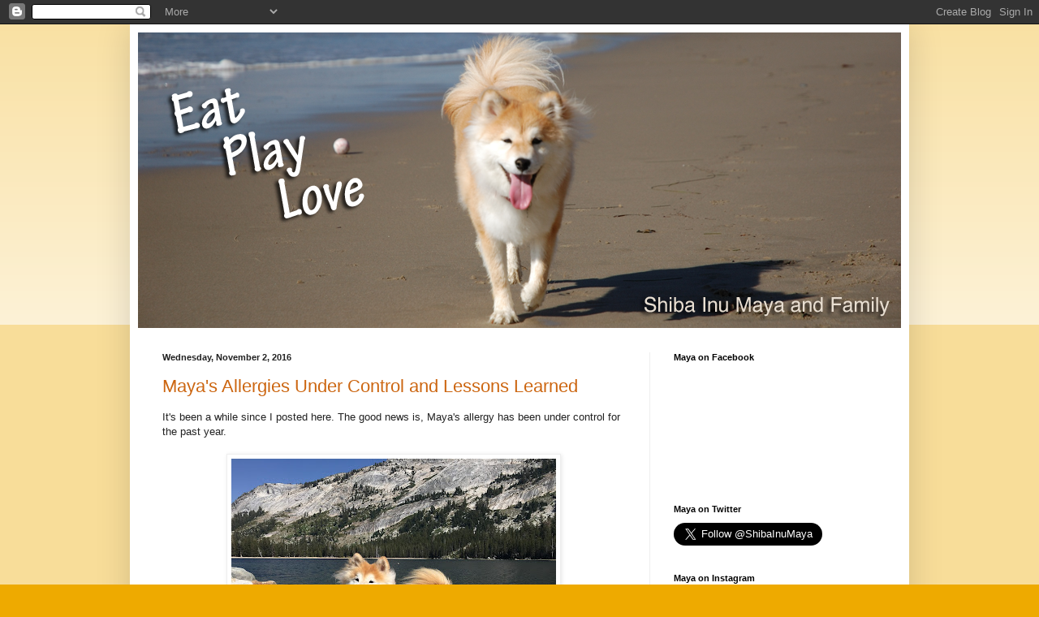

--- FILE ---
content_type: text/html; charset=UTF-8
request_url: https://www.shibainumaya.com/
body_size: 21396
content:
<!DOCTYPE html>
<html class='v2' dir='ltr' lang='en'>
<head>
<link href='https://www.blogger.com/static/v1/widgets/335934321-css_bundle_v2.css' rel='stylesheet' type='text/css'/>
<meta content='width=1100' name='viewport'/>
<meta content='text/html; charset=UTF-8' http-equiv='Content-Type'/>
<meta content='blogger' name='generator'/>
<link href='https://www.shibainumaya.com/favicon.ico' rel='icon' type='image/x-icon'/>
<link href='https://www.shibainumaya.com/' rel='canonical'/>
<link rel="alternate" type="application/atom+xml" title="Eat Play Love - Atom" href="https://www.shibainumaya.com/feeds/posts/default" />
<link rel="alternate" type="application/rss+xml" title="Eat Play Love - RSS" href="https://www.shibainumaya.com/feeds/posts/default?alt=rss" />
<link rel="service.post" type="application/atom+xml" title="Eat Play Love - Atom" href="https://www.blogger.com/feeds/1891712768869872889/posts/default" />
<!--Can't find substitution for tag [blog.ieCssRetrofitLinks]-->
<meta content='https://www.shibainumaya.com/' property='og:url'/>
<meta content='Eat Play Love' property='og:title'/>
<meta content='Shiba Inu Maya and Family' property='og:description'/>
<title>Eat Play Love</title>
<style id='page-skin-1' type='text/css'><!--
/*
-----------------------------------------------
Blogger Template Style
Name:     Simple
Designer: Blogger
URL:      www.blogger.com
----------------------------------------------- */
/* Content
----------------------------------------------- */
body {
font: normal normal 12px Arial, Tahoma, Helvetica, FreeSans, sans-serif;
color: #222222;
background: #eeaa00 none repeat scroll top left;
padding: 0 40px 40px 40px;
}
html body .region-inner {
min-width: 0;
max-width: 100%;
width: auto;
}
h2 {
font-size: 22px;
}
a:link {
text-decoration:none;
color: #cc6611;
}
a:visited {
text-decoration:none;
color: #888888;
}
a:hover {
text-decoration:underline;
color: #ff9900;
}
.body-fauxcolumn-outer .fauxcolumn-inner {
background: transparent url(https://resources.blogblog.com/blogblog/data/1kt/simple/body_gradient_tile_light.png) repeat scroll top left;
_background-image: none;
}
.body-fauxcolumn-outer .cap-top {
position: absolute;
z-index: 1;
height: 400px;
width: 100%;
}
.body-fauxcolumn-outer .cap-top .cap-left {
width: 100%;
background: transparent url(https://resources.blogblog.com/blogblog/data/1kt/simple/gradients_light.png) repeat-x scroll top left;
_background-image: none;
}
.content-outer {
-moz-box-shadow: 0 0 40px rgba(0, 0, 0, .15);
-webkit-box-shadow: 0 0 5px rgba(0, 0, 0, .15);
-goog-ms-box-shadow: 0 0 10px #333333;
box-shadow: 0 0 40px rgba(0, 0, 0, .15);
margin-bottom: 1px;
}
.content-inner {
padding: 10px 10px;
}
.content-inner {
background-color: #ffffff;
}
/* Header
----------------------------------------------- */
.header-outer {
background: #cc6611 url(//www.blogblog.com/1kt/simple/gradients_light.png) repeat-x scroll 0 -400px;
_background-image: none;
}
.Header h1 {
font: normal normal 60px Arial, Tahoma, Helvetica, FreeSans, sans-serif;
color: #ffffff;
text-shadow: 1px 2px 3px rgba(0, 0, 0, .2);
}
.Header h1 a {
color: #ffffff;
}
.Header .description {
font-size: 140%;
color: #ffffff;
}
.header-inner .Header .titlewrapper {
padding: 22px 30px;
}
.header-inner .Header .descriptionwrapper {
padding: 0 30px;
}
/* Tabs
----------------------------------------------- */
.tabs-inner .section:first-child {
border-top: 0 solid #eeeeee;
}
.tabs-inner .section:first-child ul {
margin-top: -0;
border-top: 0 solid #eeeeee;
border-left: 0 solid #eeeeee;
border-right: 0 solid #eeeeee;
}
.tabs-inner .widget ul {
background: #f5f5f5 url(https://resources.blogblog.com/blogblog/data/1kt/simple/gradients_light.png) repeat-x scroll 0 -800px;
_background-image: none;
border-bottom: 1px solid #eeeeee;
margin-top: 0;
margin-left: -30px;
margin-right: -30px;
}
.tabs-inner .widget li a {
display: inline-block;
padding: .6em 1em;
font: normal normal 14px Arial, Tahoma, Helvetica, FreeSans, sans-serif;
color: #999999;
border-left: 1px solid #ffffff;
border-right: 1px solid #eeeeee;
}
.tabs-inner .widget li:first-child a {
border-left: none;
}
.tabs-inner .widget li.selected a, .tabs-inner .widget li a:hover {
color: #000000;
background-color: #eeeeee;
text-decoration: none;
}
/* Columns
----------------------------------------------- */
.main-outer {
border-top: 0 solid #eeeeee;
}
.fauxcolumn-left-outer .fauxcolumn-inner {
border-right: 1px solid #eeeeee;
}
.fauxcolumn-right-outer .fauxcolumn-inner {
border-left: 1px solid #eeeeee;
}
/* Headings
----------------------------------------------- */
div.widget > h2,
div.widget h2.title {
margin: 0 0 1em 0;
font: normal bold 11px Arial, Tahoma, Helvetica, FreeSans, sans-serif;
color: #000000;
}
/* Widgets
----------------------------------------------- */
.widget .zippy {
color: #999999;
text-shadow: 2px 2px 1px rgba(0, 0, 0, .1);
}
.widget .popular-posts ul {
list-style: none;
}
/* Posts
----------------------------------------------- */
h2.date-header {
font: normal bold 11px Arial, Tahoma, Helvetica, FreeSans, sans-serif;
}
.date-header span {
background-color: transparent;
color: #222222;
padding: inherit;
letter-spacing: inherit;
margin: inherit;
}
.main-inner {
padding-top: 30px;
padding-bottom: 30px;
}
.main-inner .column-center-inner {
padding: 0 15px;
}
.main-inner .column-center-inner .section {
margin: 0 15px;
}
.post {
margin: 0 0 25px 0;
}
h3.post-title, .comments h4 {
font: normal normal 22px Arial, Tahoma, Helvetica, FreeSans, sans-serif;
margin: .75em 0 0;
}
.post-body {
font-size: 110%;
line-height: 1.4;
position: relative;
}
.post-body img, .post-body .tr-caption-container, .Profile img, .Image img,
.BlogList .item-thumbnail img {
padding: 2px;
background: #ffffff;
border: 1px solid #eeeeee;
-moz-box-shadow: 1px 1px 5px rgba(0, 0, 0, .1);
-webkit-box-shadow: 1px 1px 5px rgba(0, 0, 0, .1);
box-shadow: 1px 1px 5px rgba(0, 0, 0, .1);
}
.post-body img, .post-body .tr-caption-container {
padding: 5px;
}
.post-body .tr-caption-container {
color: #222222;
}
.post-body .tr-caption-container img {
padding: 0;
background: transparent;
border: none;
-moz-box-shadow: 0 0 0 rgba(0, 0, 0, .1);
-webkit-box-shadow: 0 0 0 rgba(0, 0, 0, .1);
box-shadow: 0 0 0 rgba(0, 0, 0, .1);
}
.post-header {
margin: 0 0 1.5em;
line-height: 1.6;
font-size: 90%;
}
.post-footer {
margin: 20px -2px 0;
padding: 5px 10px;
color: #666666;
background-color: #f9f9f9;
border-bottom: 1px solid #eeeeee;
line-height: 1.6;
font-size: 90%;
}
#comments .comment-author {
padding-top: 1.5em;
border-top: 1px solid #eeeeee;
background-position: 0 1.5em;
}
#comments .comment-author:first-child {
padding-top: 0;
border-top: none;
}
.avatar-image-container {
margin: .2em 0 0;
}
#comments .avatar-image-container img {
border: 1px solid #eeeeee;
}
/* Comments
----------------------------------------------- */
.comments .comments-content .icon.blog-author {
background-repeat: no-repeat;
background-image: url([data-uri]);
}
.comments .comments-content .loadmore a {
border-top: 1px solid #999999;
border-bottom: 1px solid #999999;
}
.comments .comment-thread.inline-thread {
background-color: #f9f9f9;
}
.comments .continue {
border-top: 2px solid #999999;
}
/* Accents
---------------------------------------------- */
.section-columns td.columns-cell {
border-left: 1px solid #eeeeee;
}
.blog-pager {
background: transparent none no-repeat scroll top center;
}
.blog-pager-older-link, .home-link,
.blog-pager-newer-link {
background-color: #ffffff;
padding: 5px;
}
.footer-outer {
border-top: 0 dashed #bbbbbb;
}
/* Mobile
----------------------------------------------- */
body.mobile  {
background-size: auto;
}
.mobile .body-fauxcolumn-outer {
background: transparent none repeat scroll top left;
}
.mobile .body-fauxcolumn-outer .cap-top {
background-size: 100% auto;
}
.mobile .content-outer {
-webkit-box-shadow: 0 0 3px rgba(0, 0, 0, .15);
box-shadow: 0 0 3px rgba(0, 0, 0, .15);
}
.mobile .tabs-inner .widget ul {
margin-left: 0;
margin-right: 0;
}
.mobile .post {
margin: 0;
}
.mobile .main-inner .column-center-inner .section {
margin: 0;
}
.mobile .date-header span {
padding: 0.1em 10px;
margin: 0 -10px;
}
.mobile h3.post-title {
margin: 0;
}
.mobile .blog-pager {
background: transparent none no-repeat scroll top center;
}
.mobile .footer-outer {
border-top: none;
}
.mobile .main-inner, .mobile .footer-inner {
background-color: #ffffff;
}
.mobile-index-contents {
color: #222222;
}
.mobile-link-button {
background-color: #cc6611;
}
.mobile-link-button a:link, .mobile-link-button a:visited {
color: #ffffff;
}
.mobile .tabs-inner .section:first-child {
border-top: none;
}
.mobile .tabs-inner .PageList .widget-content {
background-color: #eeeeee;
color: #000000;
border-top: 1px solid #eeeeee;
border-bottom: 1px solid #eeeeee;
}
.mobile .tabs-inner .PageList .widget-content .pagelist-arrow {
border-left: 1px solid #eeeeee;
}

--></style>
<style id='template-skin-1' type='text/css'><!--
body {
min-width: 960px;
}
.content-outer, .content-fauxcolumn-outer, .region-inner {
min-width: 960px;
max-width: 960px;
_width: 960px;
}
.main-inner .columns {
padding-left: 0px;
padding-right: 310px;
}
.main-inner .fauxcolumn-center-outer {
left: 0px;
right: 310px;
/* IE6 does not respect left and right together */
_width: expression(this.parentNode.offsetWidth -
parseInt("0px") -
parseInt("310px") + 'px');
}
.main-inner .fauxcolumn-left-outer {
width: 0px;
}
.main-inner .fauxcolumn-right-outer {
width: 310px;
}
.main-inner .column-left-outer {
width: 0px;
right: 100%;
margin-left: -0px;
}
.main-inner .column-right-outer {
width: 310px;
margin-right: -310px;
}
#layout {
min-width: 0;
}
#layout .content-outer {
min-width: 0;
width: 800px;
}
#layout .region-inner {
min-width: 0;
width: auto;
}
body#layout div.add_widget {
padding: 8px;
}
body#layout div.add_widget a {
margin-left: 32px;
}
--></style>
<link href='https://www.blogger.com/dyn-css/authorization.css?targetBlogID=1891712768869872889&amp;zx=d16dadf3-fd83-41d9-9188-30c41e096774' media='none' onload='if(media!=&#39;all&#39;)media=&#39;all&#39;' rel='stylesheet'/><noscript><link href='https://www.blogger.com/dyn-css/authorization.css?targetBlogID=1891712768869872889&amp;zx=d16dadf3-fd83-41d9-9188-30c41e096774' rel='stylesheet'/></noscript>
<meta name='google-adsense-platform-account' content='ca-host-pub-1556223355139109'/>
<meta name='google-adsense-platform-domain' content='blogspot.com'/>

<!-- data-ad-client=ca-pub-6621904958565001 -->

</head>
<body class='loading variant-bold'>
<div class='navbar section' id='navbar' name='Navbar'><div class='widget Navbar' data-version='1' id='Navbar1'><script type="text/javascript">
    function setAttributeOnload(object, attribute, val) {
      if(window.addEventListener) {
        window.addEventListener('load',
          function(){ object[attribute] = val; }, false);
      } else {
        window.attachEvent('onload', function(){ object[attribute] = val; });
      }
    }
  </script>
<div id="navbar-iframe-container"></div>
<script type="text/javascript" src="https://apis.google.com/js/platform.js"></script>
<script type="text/javascript">
      gapi.load("gapi.iframes:gapi.iframes.style.bubble", function() {
        if (gapi.iframes && gapi.iframes.getContext) {
          gapi.iframes.getContext().openChild({
              url: 'https://www.blogger.com/navbar/1891712768869872889?origin\x3dhttps://www.shibainumaya.com',
              where: document.getElementById("navbar-iframe-container"),
              id: "navbar-iframe"
          });
        }
      });
    </script><script type="text/javascript">
(function() {
var script = document.createElement('script');
script.type = 'text/javascript';
script.src = '//pagead2.googlesyndication.com/pagead/js/google_top_exp.js';
var head = document.getElementsByTagName('head')[0];
if (head) {
head.appendChild(script);
}})();
</script>
</div></div>
<div itemscope='itemscope' itemtype='http://schema.org/Blog' style='display: none;'>
<meta content='Eat Play Love' itemprop='name'/>
</div>
<div class='body-fauxcolumns'>
<div class='fauxcolumn-outer body-fauxcolumn-outer'>
<div class='cap-top'>
<div class='cap-left'></div>
<div class='cap-right'></div>
</div>
<div class='fauxborder-left'>
<div class='fauxborder-right'></div>
<div class='fauxcolumn-inner'>
</div>
</div>
<div class='cap-bottom'>
<div class='cap-left'></div>
<div class='cap-right'></div>
</div>
</div>
</div>
<div class='content'>
<div class='content-fauxcolumns'>
<div class='fauxcolumn-outer content-fauxcolumn-outer'>
<div class='cap-top'>
<div class='cap-left'></div>
<div class='cap-right'></div>
</div>
<div class='fauxborder-left'>
<div class='fauxborder-right'></div>
<div class='fauxcolumn-inner'>
</div>
</div>
<div class='cap-bottom'>
<div class='cap-left'></div>
<div class='cap-right'></div>
</div>
</div>
</div>
<div class='content-outer'>
<div class='content-cap-top cap-top'>
<div class='cap-left'></div>
<div class='cap-right'></div>
</div>
<div class='fauxborder-left content-fauxborder-left'>
<div class='fauxborder-right content-fauxborder-right'></div>
<div class='content-inner'>
<header>
<div class='header-outer'>
<div class='header-cap-top cap-top'>
<div class='cap-left'></div>
<div class='cap-right'></div>
</div>
<div class='fauxborder-left header-fauxborder-left'>
<div class='fauxborder-right header-fauxborder-right'></div>
<div class='region-inner header-inner'>
<div class='header section' id='header' name='Header'><div class='widget Header' data-version='1' id='Header1'>
<div id='header-inner'>
<a href='https://www.shibainumaya.com/' style='display: block'>
<img alt='Eat Play Love' height='364px; ' id='Header1_headerimg' src='https://blogger.googleusercontent.com/img/b/R29vZ2xl/AVvXsEjmQBuiJ7gMvx3fft1DjvMJCtUkD7c9pZ56XVVCHjp_YL64VhcljmeV7D0UNcehwZRjs9LS4DvHJojPj0BHlIgTBT7rmXl4Jm3bwpeJPnf4HgQ0YRIVDX6qRF01TvAn4iWG9AidZ0LSb6Y/s1600/blog_header.png' style='display: block' width='940px; '/>
</a>
</div>
</div></div>
</div>
</div>
<div class='header-cap-bottom cap-bottom'>
<div class='cap-left'></div>
<div class='cap-right'></div>
</div>
</div>
</header>
<div class='tabs-outer'>
<div class='tabs-cap-top cap-top'>
<div class='cap-left'></div>
<div class='cap-right'></div>
</div>
<div class='fauxborder-left tabs-fauxborder-left'>
<div class='fauxborder-right tabs-fauxborder-right'></div>
<div class='region-inner tabs-inner'>
<div class='tabs no-items section' id='crosscol' name='Cross-Column'></div>
<div class='tabs no-items section' id='crosscol-overflow' name='Cross-Column 2'></div>
</div>
</div>
<div class='tabs-cap-bottom cap-bottom'>
<div class='cap-left'></div>
<div class='cap-right'></div>
</div>
</div>
<div class='main-outer'>
<div class='main-cap-top cap-top'>
<div class='cap-left'></div>
<div class='cap-right'></div>
</div>
<div class='fauxborder-left main-fauxborder-left'>
<div class='fauxborder-right main-fauxborder-right'></div>
<div class='region-inner main-inner'>
<div class='columns fauxcolumns'>
<div class='fauxcolumn-outer fauxcolumn-center-outer'>
<div class='cap-top'>
<div class='cap-left'></div>
<div class='cap-right'></div>
</div>
<div class='fauxborder-left'>
<div class='fauxborder-right'></div>
<div class='fauxcolumn-inner'>
</div>
</div>
<div class='cap-bottom'>
<div class='cap-left'></div>
<div class='cap-right'></div>
</div>
</div>
<div class='fauxcolumn-outer fauxcolumn-left-outer'>
<div class='cap-top'>
<div class='cap-left'></div>
<div class='cap-right'></div>
</div>
<div class='fauxborder-left'>
<div class='fauxborder-right'></div>
<div class='fauxcolumn-inner'>
</div>
</div>
<div class='cap-bottom'>
<div class='cap-left'></div>
<div class='cap-right'></div>
</div>
</div>
<div class='fauxcolumn-outer fauxcolumn-right-outer'>
<div class='cap-top'>
<div class='cap-left'></div>
<div class='cap-right'></div>
</div>
<div class='fauxborder-left'>
<div class='fauxborder-right'></div>
<div class='fauxcolumn-inner'>
</div>
</div>
<div class='cap-bottom'>
<div class='cap-left'></div>
<div class='cap-right'></div>
</div>
</div>
<!-- corrects IE6 width calculation -->
<div class='columns-inner'>
<div class='column-center-outer'>
<div class='column-center-inner'>
<div class='main section' id='main' name='Main'><div class='widget Blog' data-version='1' id='Blog1'>
<div class='blog-posts hfeed'>

          <div class="date-outer">
        
<h2 class='date-header'><span>Wednesday, November 2, 2016</span></h2>

          <div class="date-posts">
        
<div class='post-outer'>
<div class='post hentry uncustomized-post-template' itemprop='blogPost' itemscope='itemscope' itemtype='http://schema.org/BlogPosting'>
<meta content='https://blogger.googleusercontent.com/img/b/R29vZ2xl/AVvXsEjUiocxQT9td8fTp2WIPDIFg0QmMSNuNeftck4ePk6IIb0sQhebUvCk-9tAj5emIdCdWCPtXBP989Ph-TBd1a4DloEFnpt8aQuS_6t74HoGrHEz-9luhMxqdieWX3FoHqWrrZeatQwMEOs/s400/IMG_7926.jpg' itemprop='image_url'/>
<meta content='1891712768869872889' itemprop='blogId'/>
<meta content='4335153608643071734' itemprop='postId'/>
<a name='4335153608643071734'></a>
<h3 class='post-title entry-title' itemprop='name'>
<a href='https://www.shibainumaya.com/2016/11/mayas-allergies-under-control-and.html'>Maya's Allergies Under Control and Lessons Learned</a>
</h3>
<div class='post-header'>
<div class='post-header-line-1'></div>
</div>
<div class='post-body entry-content' id='post-body-4335153608643071734' itemprop='description articleBody'>
<div>
It's been a while since I posted here. The good news is, Maya's allergy has been under control for the past year.&nbsp;</div>
<br />
<table align="center" cellpadding="0" cellspacing="0" class="tr-caption-container" style="margin-left: auto; margin-right: auto; text-align: center;"><tbody>
<tr><td style="text-align: center;"><a href="https://blogger.googleusercontent.com/img/b/R29vZ2xl/AVvXsEjUiocxQT9td8fTp2WIPDIFg0QmMSNuNeftck4ePk6IIb0sQhebUvCk-9tAj5emIdCdWCPtXBP989Ph-TBd1a4DloEFnpt8aQuS_6t74HoGrHEz-9luhMxqdieWX3FoHqWrrZeatQwMEOs/s1600/IMG_7926.jpg" imageanchor="1" style="margin-left: auto; margin-right: auto;"><img border="0" height="300" src="https://blogger.googleusercontent.com/img/b/R29vZ2xl/AVvXsEjUiocxQT9td8fTp2WIPDIFg0QmMSNuNeftck4ePk6IIb0sQhebUvCk-9tAj5emIdCdWCPtXBP989Ph-TBd1a4DloEFnpt8aQuS_6t74HoGrHEz-9luhMxqdieWX3FoHqWrrZeatQwMEOs/s400/IMG_7926.jpg" width="400" /></a></td></tr>
<tr><td class="tr-caption" style="text-align: center;">Cone free in the middle of summer!</td></tr>
</tbody></table>
<div>
<br /></div>
<div>
<br /></div>
<div>
I have been asked under several occasions for tips on dealing with allergies. I'd like to share some of our experience through this whole ordeal.&nbsp;</div>
<div>
<br /></div>
Elimination food trial is a good start to rule out food allergies. There are no real scientific way to test for food allergies, but <a href="http://www.glacierpeakholistics.com/alternative-allergy-testing-for-dogs.html" target="_blank">Glacier Peak</a>&nbsp;(<a href="http://www.shibainumaya.com/2013/06/glacier-peak-allergy-test.html" target="_blank">Maya's results</a>) and <a href="http://www.hemopet.org/hemolife-diagnostics/nutriscan-food-sensitivity-intolerance.html" target="_blank">Hemopet</a> has "sensitivities and intolerances tests" which may be worth trying. I'd suggest using raw rabbit as main protein for the trial. <br />
<br />
If the allergy is not food related, then you'll need to look into environmental allergens. Blood test (<a href="http://www.shibainumaya.com/2012/02/allergy-test-results.html" target="_blank">Maya's results</a>) or skin test (Maya's <a href="http://www.shibainumaya.com/2015/06/skin-test-results-and-atopica.html" target="_blank">experience</a> and <a href="http://www.shibainumaya.com/2015/06/skin-test-details.html" target="_blank">results</a>) could help find the cause, and the vet can prescribe custom made allergy shots or oral sprays for immunotherapy treatment. This is the only possible way to really "cure" allergies. Unfortunately, for Maya, neither test was conclusive, so we tried <a href="http://www.vetrespit.com/" target="_blank">RESPIT</a>, which uses the common allergens in the area. After a year, it seems to help with her fall allergies, but not for spring. <br />
<br />
If immunotherapy doesn't work or is not a possible solution, then there are two different types of medicine, Atopica and Apoquel. Sadly, both may cause long term side effects. Maya is currently on Atopica and so far it has been effective. Between the two meds, we opted for Atopica, because it has been out on the market for longer.&nbsp;Apoquel will be our last resort if somewhat&nbsp;Atopica fails. With a good understanding of Maya's seasonal routine, we were able to keep her dosage very low.<br />
<div>
<br />
There are also many holistic methods you can find online. They may or may not work. Some are worth trying, but do keep the exceptions low. I have had my fair share of high hopes and big disappointments.&nbsp;</div>
<div>
<br /></div>
<table align="center" cellpadding="0" cellspacing="0" class="tr-caption-container" style="margin-left: auto; margin-right: auto; text-align: center;"><tbody>
<tr><td style="text-align: center;"><a href="https://blogger.googleusercontent.com/img/b/R29vZ2xl/AVvXsEgqeH2nVGT0Z3f72ojxw6TGfBnVNc6pXMIDTH6jhTdYaLPLNREBkTPFW0Jjt9Af3bVoTKuOEcKUjw0yQ_0fjXKyAOkLp1qkp926Eg3EludehHLTxAIhDbVEJsmPsDaqTBSGt5UPbqziJU0/s1600/IMG_7879.jpg" imageanchor="1" style="margin-left: auto; margin-right: auto; text-align: center;"><img border="0" height="300" src="https://blogger.googleusercontent.com/img/b/R29vZ2xl/AVvXsEgqeH2nVGT0Z3f72ojxw6TGfBnVNc6pXMIDTH6jhTdYaLPLNREBkTPFW0Jjt9Af3bVoTKuOEcKUjw0yQ_0fjXKyAOkLp1qkp926Eg3EludehHLTxAIhDbVEJsmPsDaqTBSGt5UPbqziJU0/s400/IMG_7879.jpg" width="400" /></a></td></tr>
<tr><td class="tr-caption" style="text-align: center;">She still made a small scratch mark on her face this year</td></tr>
</tbody></table>
<div class="separator" style="clear: both; text-align: center;">
<br /></div>
<div>
<br />
And a few lessons I learned along the way:<br />
<ol>
<li>Whether it's food allergy or not, keeping a healthy digestive system is important. Digestive enzymes and probiotics are helpful. Check the poop daily and try to keep it firm. <br /><br />Maya had very soft poop throughout her puppy days. The vet told us it's common for puppies and she'll grow out of it. It never gotten better till we switched her to raw. I often wonder if I had fed her better when she's young, perhaps things will be different. Well, I'll never know.<br />&nbsp;</li>
<li>Use flea repellents. Monthly flea meds only works when the dog is bitten, which is too late. Repellents lower the chance to even get bitten. I make my own using this <a href="http://www.shibainumaya.com/2014/09/upgrading-homemade-flea-repellent.html" target="_blank">recipe</a>.<br />&nbsp;</li>
<li>Be careful with open wounds and infections. Open wounds lead to infections. Infections increase the itchiness. Increased itchiness causes more scratches. More scratches lead to more wounds. And the bad cycle goes on, extending the itchy duration beyond the allergy season. More than once, we had rely on steroid and antibiotics to end this bad cycle. This year with Atopica keeping her itchiness under control and not causing infections, we realized she was itchy for a much shorter period of time than before.<br /><br />For yeast infections, we found the Zymox products helpful. (See <a href="http://www.shibainumaya.com/2014/04/go-away-ear-infection.html" target="_blank">Maya's ear infections</a>.) For&nbsp;bacterial infections, we used&nbsp;Douxo AntiSeptic Mousse&nbsp;(the mousse is a bit hard to apply though, I would suggest using a different product with same ingredients).&nbsp;You may need your vet's help to determine weather it's bacterial or yeast infection. For a long time, we thought Maya has yeast infections, but it was actually&nbsp;bacterial.<br />&nbsp;</li>
<li>Keep a detailed journal. Write down meds taken, food eaten, activities, places visited and "itchiness level". We were able to conclude Maya's allergies is seasonal from our records, and also adjust her Atopica dosage accordingly. I use Day One app on my iPhone to keep <a href="http://www.shibainumaya.com/2013/08/maya-journal.html" target="_blank">Maya's journal</a>.&nbsp;</li>
</ol>
<div>
<br /></div>
<div style="text-align: center;">
<table align="center" cellpadding="0" cellspacing="0" class="tr-caption-container" style="margin-left: auto; margin-right: auto; text-align: center;"><tbody>
<tr><td style="text-align: center;"><a href="https://blogger.googleusercontent.com/img/b/R29vZ2xl/AVvXsEils5hY5ARgwbTckl3s468bq7hdtkSQRkoel8PwXH_zHxAqiyGuKvRrS20JlT3Jb58-TGN1Vrqsxv9fkNqW6Mjw-YCyOpGijZ3Iz_X3OEWj4QRrrzeHkVLIanGxPaeuIi9Z4g_FekYfy6Q/s1600/IMG_7786.jpg" imageanchor="1" style="margin-left: auto; margin-right: auto;"><img border="0" height="300" src="https://blogger.googleusercontent.com/img/b/R29vZ2xl/AVvXsEils5hY5ARgwbTckl3s468bq7hdtkSQRkoel8PwXH_zHxAqiyGuKvRrS20JlT3Jb58-TGN1Vrqsxv9fkNqW6Mjw-YCyOpGijZ3Iz_X3OEWj4QRrrzeHkVLIanGxPaeuIi9Z4g_FekYfy6Q/s400/IMG_7786.jpg" width="400" /></a></td></tr>
<tr><td class="tr-caption" style="text-align: center;">We hope no other dog ever has to suffer what she did</td></tr>
</tbody></table>
</div>
<div>
<br /></div>
<div>
Disclaimer: The information above is solely from my own experience. Please do your research before trying anything someone suggested online and consult with your vet. &nbsp;</div>
</div>
<div>
<br /></div>
<div style='clear: both;'></div>
</div>
<div class='post-footer'>
<div class='post-footer-line post-footer-line-1'>
<span class='post-author vcard'>
</span>
<span class='post-timestamp'>
at
<meta content='https://www.shibainumaya.com/2016/11/mayas-allergies-under-control-and.html' itemprop='url'/>
<a class='timestamp-link' href='https://www.shibainumaya.com/2016/11/mayas-allergies-under-control-and.html' rel='bookmark' title='permanent link'><abbr class='published' itemprop='datePublished' title='2016-11-02T17:43:00-07:00'>5:43&#8239;PM</abbr></a>
</span>
<span class='post-comment-link'>
<a class='comment-link' href='https://www.shibainumaya.com/2016/11/mayas-allergies-under-control-and.html#comment-form' onclick=''>
2 comments:
  </a>
</span>
<span class='post-icons'>
</span>
<div class='post-share-buttons goog-inline-block'>
<a class='goog-inline-block share-button sb-email' href='https://www.blogger.com/share-post.g?blogID=1891712768869872889&postID=4335153608643071734&target=email' target='_blank' title='Email This'><span class='share-button-link-text'>Email This</span></a><a class='goog-inline-block share-button sb-blog' href='https://www.blogger.com/share-post.g?blogID=1891712768869872889&postID=4335153608643071734&target=blog' onclick='window.open(this.href, "_blank", "height=270,width=475"); return false;' target='_blank' title='BlogThis!'><span class='share-button-link-text'>BlogThis!</span></a><a class='goog-inline-block share-button sb-twitter' href='https://www.blogger.com/share-post.g?blogID=1891712768869872889&postID=4335153608643071734&target=twitter' target='_blank' title='Share to X'><span class='share-button-link-text'>Share to X</span></a><a class='goog-inline-block share-button sb-facebook' href='https://www.blogger.com/share-post.g?blogID=1891712768869872889&postID=4335153608643071734&target=facebook' onclick='window.open(this.href, "_blank", "height=430,width=640"); return false;' target='_blank' title='Share to Facebook'><span class='share-button-link-text'>Share to Facebook</span></a><a class='goog-inline-block share-button sb-pinterest' href='https://www.blogger.com/share-post.g?blogID=1891712768869872889&postID=4335153608643071734&target=pinterest' target='_blank' title='Share to Pinterest'><span class='share-button-link-text'>Share to Pinterest</span></a>
</div>
</div>
<div class='post-footer-line post-footer-line-2'>
<span class='post-labels'>
Labels:
<a href='https://www.shibainumaya.com/search/label/Allergies' rel='tag'>Allergies</a>,
<a href='https://www.shibainumaya.com/search/label/Flea' rel='tag'>Flea</a>
</span>
</div>
<div class='post-footer-line post-footer-line-3'>
<span class='post-location'>
</span>
</div>
</div>
</div>
</div>

          </div></div>
        

          <div class="date-outer">
        
<h2 class='date-header'><span>Thursday, July 16, 2015</span></h2>

          <div class="date-posts">
        
<div class='post-outer'>
<div class='post hentry uncustomized-post-template' itemprop='blogPost' itemscope='itemscope' itemtype='http://schema.org/BlogPosting'>
<meta content='https://blogger.googleusercontent.com/img/b/R29vZ2xl/AVvXsEipr8l5yDG78w8IiXvfnH7DDCBSFKIgi-HEvaDvlWhAktU5eKKGu6RF9a2nAbpocH_nL1MRhrxeZrGv_wQWYPzZWjAzO9RWE3wRAYf4LdMQ2NPOzAdFAAN6JC-avOCYm7SgyODQRZ7n7j0/s400/IMG_0914.JPG' itemprop='image_url'/>
<meta content='1891712768869872889' itemprop='blogId'/>
<meta content='3661930220470399001' itemprop='postId'/>
<a name='3661930220470399001'></a>
<h3 class='post-title entry-title' itemprop='name'>
<a href='https://www.shibainumaya.com/2015/07/teeth-cleaning.html'>Teeth Cleaning</a>
</h3>
<div class='post-header'>
<div class='post-header-line-1'></div>
</div>
<div class='post-body entry-content' id='post-body-3661930220470399001' itemprop='description articleBody'>
<div class="separator" style="clear: both; text-align: left;">
Yesterday, Maya had an appointment for anesthesia-free teeth cleaning.&nbsp;</div>
<div class="separator" style="clear: both; text-align: left;">
<br /></div>
<div class="separator" style="clear: both; text-align: left;">
In general, she has pretty clean teeth, except for her silver tooth (see the <a href="http://www.shibainumaya.com/search/label/Fractured%20Tooth" target="_blank">story about her fractured tooth</a>). Maybe she chews with that tooth less, or maybe because the texture is different, it somehow always has plaque built up on it. A few months ago, I also noticed a chip in her other premolar. Although it looks fine, I really do want a profession opinion.&nbsp;</div>
<div class="separator" style="clear: both; text-align: left;">
<br /></div>
<table align="center" cellpadding="0" cellspacing="0" class="tr-caption-container" style="margin-left: auto; margin-right: auto; text-align: center;"><tbody>
<tr><td style="text-align: center;"><a href="https://blogger.googleusercontent.com/img/b/R29vZ2xl/AVvXsEipr8l5yDG78w8IiXvfnH7DDCBSFKIgi-HEvaDvlWhAktU5eKKGu6RF9a2nAbpocH_nL1MRhrxeZrGv_wQWYPzZWjAzO9RWE3wRAYf4LdMQ2NPOzAdFAAN6JC-avOCYm7SgyODQRZ7n7j0/s1600/IMG_0914.JPG" style="margin-left: auto; margin-right: auto;"><img border="0" height="300" src="https://blogger.googleusercontent.com/img/b/R29vZ2xl/AVvXsEipr8l5yDG78w8IiXvfnH7DDCBSFKIgi-HEvaDvlWhAktU5eKKGu6RF9a2nAbpocH_nL1MRhrxeZrGv_wQWYPzZWjAzO9RWE3wRAYf4LdMQ2NPOzAdFAAN6JC-avOCYm7SgyODQRZ7n7j0/s400/IMG_0914.JPG" width="400" /></a></td></tr>
<tr><td class="tr-caption" style="text-align: center;">Maya's dirty silver tooth before the cleaning</td></tr>
</tbody></table>
<div class="separator" style="clear: both; text-align: center;">
<br /></div>
<div class="separator" style="clear: both; text-align: left;">
I have a few options, an office visit to the pet dentist will cost about $100+, which the doctor will likely suggest a teeth cleaning, which will be another $800+, and run the risk of putting her under anesthesia. Another option is to try the anesthesia-free teeth cleaning, which costs $175, and includes a checkup by the vet. If the cleaning isn't needed or not suitable, I will only need to pay $25 for the vet visit. Price-wise and risk-wise, it's a no-brainer. </div>
<div class="separator" style="clear: both; text-align: left;">
<br /></div>
<div class="separator" style="clear: both; text-align: left;">
However, I also heard that the procedure could be very stressful and painful for the pet, so we need to take that into consideration as well. Since Maya has always been good when I brush her teeth and the spots that needed cleaning is limited, I believed she would be able to tolerate it.&nbsp;</div>
<div class="separator" style="clear: both; text-align: left;">
<br /></div>
<div class="separator" style="clear: both; text-align: left;">
On the day of the appointment, after filling out some paper work and briefly going through her broken tooth and chipped tooth issues, Maya was taken to the back of the room and I was told to come back in 20 minutes. When I came back, I was surprised to see Maya wrapped in a towel, lying calmly in between the hygienist's legs. She wiggled a bit once in a while, but no signs of struggling or trembling. When it's done, she jumped right up and greeted me with a wagging tail, so I guess she was fine. Not a great experience, but at least not traumatizing. </div>
<div class="separator" style="clear: both; text-align: left;">
<br /></div>
<table align="center" cellpadding="0" cellspacing="0" class="tr-caption-container" style="margin-left: auto; margin-right: auto; text-align: center;"><tbody>
<tr><td style="text-align: center;"><a href="https://blogger.googleusercontent.com/img/b/R29vZ2xl/AVvXsEjsHr46TPzSjs_hR54Rn5igVhc1i6ndThYllI_BGOhjbMYBG2ovH4D0xQWVT8TKR5Snnwc41oIzesWPAhSVBShWDskIcluJ5cRsqq36t7K1SoT7BT0tz5hx8SqpoHcAsYtlD6t9FO8PaSY/s1600/IMG_0920.JPG" style="margin-left: auto; margin-right: auto;"><img border="0" height="400" src="https://blogger.googleusercontent.com/img/b/R29vZ2xl/AVvXsEjsHr46TPzSjs_hR54Rn5igVhc1i6ndThYllI_BGOhjbMYBG2ovH4D0xQWVT8TKR5Snnwc41oIzesWPAhSVBShWDskIcluJ5cRsqq36t7K1SoT7BT0tz5hx8SqpoHcAsYtlD6t9FO8PaSY/s400/IMG_0920.JPG" width="300" /></a></td></tr>
<tr><td class="tr-caption" style="text-align: center;">During the cleaning</td></tr>
</tbody></table>
<div class="separator" style="clear: both; text-align: left;">
<br /></div>
<div class="separator" style="clear: both; text-align: left;">
After the cleaning, we got some good news and some bad news. The bad news is that besides the chipped tooth I noticed, Maya actually chipped like 10 teeth. We know she's a heavy chewer, but we didn't expect it to be this bad. The good news is that the chips are all on the surface so nothing harmful as long as we prevent further damage. Well, no bones for her anymore! They also said I did a pretty good job keeping her teeth clean, and the super expensive sliver tooth was nicely made. </div>
<div class="separator" style="clear: both; text-align: left;">
<br /></div>
<div class="separator" style="clear: both; text-align: left;">
Overall, it was a good experience and the price was reasonable. I hope I can keep up with the cleaning and pay extra attention to the silver tooth, so we no longer need this type of service. If she ever do need teeth cleaning again, I will definitely pick this over putting her under anesthesia. However, I still want to point out that this may not be suitable for every dog. Especially those who don't like to be handled, hate teeth brushing, or have lots of cleaning needed.&nbsp;</div>
<div class="separator" style="clear: both; text-align: left;">
<br /></div>
<div class="separator" style="clear: both; text-align: left;">
Anyways, very proud of my little girl!&nbsp; &nbsp; </div>
<div class="separator" style="clear: both; text-align: left;">
<br /></div>
<table align="center" cellpadding="0" cellspacing="0" class="tr-caption-container" style="margin-left: auto; margin-right: auto; text-align: center;"><tbody>
<tr><td style="text-align: center;"><a href="https://blogger.googleusercontent.com/img/b/R29vZ2xl/AVvXsEil84hU8sQd5bOu1uZr2Etrz4gJtWSvpXhnl6IT_yjEdL7kGHEGY2JagtZDYXqGQztCB3MWV-bxfIKg4jbHHIoL8TAlhH89ECiYwR9JMgixB6fYypsvin55FxPWafNHXVaRo70aE2zv3R0/s1600/IMG_0921.JPG" imageanchor="1" style="margin-left: auto; margin-right: auto;"><img border="0" height="400" src="https://blogger.googleusercontent.com/img/b/R29vZ2xl/AVvXsEil84hU8sQd5bOu1uZr2Etrz4gJtWSvpXhnl6IT_yjEdL7kGHEGY2JagtZDYXqGQztCB3MWV-bxfIKg4jbHHIoL8TAlhH89ECiYwR9JMgixB6fYypsvin55FxPWafNHXVaRo70aE2zv3R0/s400/IMG_0921.JPG" width="300" /></a></td></tr>
<tr><td class="tr-caption" style="text-align: center;">Her silver tooth after cleaning</td></tr>
</tbody></table>
<div class="separator" style="clear: both; text-align: center;">
</div>
<br />
<div style='clear: both;'></div>
</div>
<div class='post-footer'>
<div class='post-footer-line post-footer-line-1'>
<span class='post-author vcard'>
</span>
<span class='post-timestamp'>
at
<meta content='https://www.shibainumaya.com/2015/07/teeth-cleaning.html' itemprop='url'/>
<a class='timestamp-link' href='https://www.shibainumaya.com/2015/07/teeth-cleaning.html' rel='bookmark' title='permanent link'><abbr class='published' itemprop='datePublished' title='2015-07-16T23:07:00-07:00'>11:07&#8239;PM</abbr></a>
</span>
<span class='post-comment-link'>
<a class='comment-link' href='https://www.shibainumaya.com/2015/07/teeth-cleaning.html#comment-form' onclick=''>
1 comment:
  </a>
</span>
<span class='post-icons'>
</span>
<div class='post-share-buttons goog-inline-block'>
<a class='goog-inline-block share-button sb-email' href='https://www.blogger.com/share-post.g?blogID=1891712768869872889&postID=3661930220470399001&target=email' target='_blank' title='Email This'><span class='share-button-link-text'>Email This</span></a><a class='goog-inline-block share-button sb-blog' href='https://www.blogger.com/share-post.g?blogID=1891712768869872889&postID=3661930220470399001&target=blog' onclick='window.open(this.href, "_blank", "height=270,width=475"); return false;' target='_blank' title='BlogThis!'><span class='share-button-link-text'>BlogThis!</span></a><a class='goog-inline-block share-button sb-twitter' href='https://www.blogger.com/share-post.g?blogID=1891712768869872889&postID=3661930220470399001&target=twitter' target='_blank' title='Share to X'><span class='share-button-link-text'>Share to X</span></a><a class='goog-inline-block share-button sb-facebook' href='https://www.blogger.com/share-post.g?blogID=1891712768869872889&postID=3661930220470399001&target=facebook' onclick='window.open(this.href, "_blank", "height=430,width=640"); return false;' target='_blank' title='Share to Facebook'><span class='share-button-link-text'>Share to Facebook</span></a><a class='goog-inline-block share-button sb-pinterest' href='https://www.blogger.com/share-post.g?blogID=1891712768869872889&postID=3661930220470399001&target=pinterest' target='_blank' title='Share to Pinterest'><span class='share-button-link-text'>Share to Pinterest</span></a>
</div>
</div>
<div class='post-footer-line post-footer-line-2'>
<span class='post-labels'>
Labels:
<a href='https://www.shibainumaya.com/search/label/Fractured%20Tooth' rel='tag'>Fractured Tooth</a>,
<a href='https://www.shibainumaya.com/search/label/Health' rel='tag'>Health</a>,
<a href='https://www.shibainumaya.com/search/label/Product%20Review' rel='tag'>Product Review</a>,
<a href='https://www.shibainumaya.com/search/label/Teeth%20Cleaning' rel='tag'>Teeth Cleaning</a>,
<a href='https://www.shibainumaya.com/search/label/Vet' rel='tag'>Vet</a>
</span>
</div>
<div class='post-footer-line post-footer-line-3'>
<span class='post-location'>
</span>
</div>
</div>
</div>
</div>

          </div></div>
        

          <div class="date-outer">
        
<h2 class='date-header'><span>Tuesday, June 16, 2015</span></h2>

          <div class="date-posts">
        
<div class='post-outer'>
<div class='post hentry uncustomized-post-template' itemprop='blogPost' itemscope='itemscope' itemtype='http://schema.org/BlogPosting'>
<meta content='https://blogger.googleusercontent.com/img/b/R29vZ2xl/AVvXsEhF03efdm53L6BRKLuTq7agXLrYPFB9W2w3-FTX9FPVYF_XE9GE3ub-6oxNpGP3mLtjTw72MRvYFTpF3oPmDJ5RsdvIkQSNJAp8PpxdDhEYk1VSUyJEE2M0lmlujuKIx8lngUZQ8Xv4qRg/s400/Medical_Records_-_Google_Drive.jpg' itemprop='image_url'/>
<meta content='1891712768869872889' itemprop='blogId'/>
<meta content='5549670927789004888' itemprop='postId'/>
<a name='5549670927789004888'></a>
<h3 class='post-title entry-title' itemprop='name'>
<a href='https://www.shibainumaya.com/2015/06/skin-test-details.html'>Skin Test Details</a>
</h3>
<div class='post-header'>
<div class='post-header-line-1'></div>
</div>
<div class='post-body entry-content' id='post-body-5549670927789004888' itemprop='description articleBody'>
Since a few people asked about what was included in Maya's skin test. Here's a copy of the test results. There are quite a few 1s and 2s, but the vet said those are fine.<br />
<br />
<div style="text-align: center;">
<img border="0" height="400" src="https://blogger.googleusercontent.com/img/b/R29vZ2xl/AVvXsEhF03efdm53L6BRKLuTq7agXLrYPFB9W2w3-FTX9FPVYF_XE9GE3ub-6oxNpGP3mLtjTw72MRvYFTpF3oPmDJ5RsdvIkQSNJAp8PpxdDhEYk1VSUyJEE2M0lmlujuKIx8lngUZQ8Xv4qRg/s400/Medical_Records_-_Google_Drive.jpg" width="186" /><img border="0" height="400" src="https://blogger.googleusercontent.com/img/b/R29vZ2xl/AVvXsEjCZ9kSNpnF3W1sT9PGA9q6sZmf2Or0AAhN-WvuVxBxFE2QX2cQ63uRsb1hM3yp9dNGdLLiAxpDkypEr8C8zcBl02BGUwfY7qyKSV0LVoR9CsI1ZeygrAIC7f8vGlR1ft7RQ5MsoHcT-vk/s400/Medical_Records_-_Google_Drive2.jpg" width="175" /></div>
<div style="text-align: center;">
<br /></div>
On the bright side, the patch of fur that got shaved off is growing back in. If I didn't mention it myself, no one actually noticed it.<br />
<div class="separator" style="clear: both; text-align: center;">
<br /></div>
<div class="separator" style="clear: both; text-align: center;">
<a href="https://blogger.googleusercontent.com/img/b/R29vZ2xl/AVvXsEhk3X4Id5CHIe9Wc6bSMY4UbQPQzZ6uPpLYLqhyphenhyphenH5CN0pN0YFN88YhwIqDx3xozTPsyNKrfdybbf260amAG6maAEfNwHHBAp4BRi-gMKls_X3Cie-UkP-gYVC60s6d7L32I6Xt6oD0dv-E/s1600/IMG_0636.JPG" imageanchor="1" style="margin-left: 1em; margin-right: 1em;"><img border="0" height="300" src="https://blogger.googleusercontent.com/img/b/R29vZ2xl/AVvXsEhk3X4Id5CHIe9Wc6bSMY4UbQPQzZ6uPpLYLqhyphenhyphenH5CN0pN0YFN88YhwIqDx3xozTPsyNKrfdybbf260amAG6maAEfNwHHBAp4BRi-gMKls_X3Cie-UkP-gYVC60s6d7L32I6Xt6oD0dv-E/s400/IMG_0636.JPG" width="400" /></a></div>
<br />
<div style='clear: both;'></div>
</div>
<div class='post-footer'>
<div class='post-footer-line post-footer-line-1'>
<span class='post-author vcard'>
</span>
<span class='post-timestamp'>
at
<meta content='https://www.shibainumaya.com/2015/06/skin-test-details.html' itemprop='url'/>
<a class='timestamp-link' href='https://www.shibainumaya.com/2015/06/skin-test-details.html' rel='bookmark' title='permanent link'><abbr class='published' itemprop='datePublished' title='2015-06-16T16:50:00-07:00'>4:50&#8239;PM</abbr></a>
</span>
<span class='post-comment-link'>
<a class='comment-link' href='https://www.shibainumaya.com/2015/06/skin-test-details.html#comment-form' onclick=''>
3 comments:
  </a>
</span>
<span class='post-icons'>
</span>
<div class='post-share-buttons goog-inline-block'>
<a class='goog-inline-block share-button sb-email' href='https://www.blogger.com/share-post.g?blogID=1891712768869872889&postID=5549670927789004888&target=email' target='_blank' title='Email This'><span class='share-button-link-text'>Email This</span></a><a class='goog-inline-block share-button sb-blog' href='https://www.blogger.com/share-post.g?blogID=1891712768869872889&postID=5549670927789004888&target=blog' onclick='window.open(this.href, "_blank", "height=270,width=475"); return false;' target='_blank' title='BlogThis!'><span class='share-button-link-text'>BlogThis!</span></a><a class='goog-inline-block share-button sb-twitter' href='https://www.blogger.com/share-post.g?blogID=1891712768869872889&postID=5549670927789004888&target=twitter' target='_blank' title='Share to X'><span class='share-button-link-text'>Share to X</span></a><a class='goog-inline-block share-button sb-facebook' href='https://www.blogger.com/share-post.g?blogID=1891712768869872889&postID=5549670927789004888&target=facebook' onclick='window.open(this.href, "_blank", "height=430,width=640"); return false;' target='_blank' title='Share to Facebook'><span class='share-button-link-text'>Share to Facebook</span></a><a class='goog-inline-block share-button sb-pinterest' href='https://www.blogger.com/share-post.g?blogID=1891712768869872889&postID=5549670927789004888&target=pinterest' target='_blank' title='Share to Pinterest'><span class='share-button-link-text'>Share to Pinterest</span></a>
</div>
</div>
<div class='post-footer-line post-footer-line-2'>
<span class='post-labels'>
Labels:
<a href='https://www.shibainumaya.com/search/label/Allergies' rel='tag'>Allergies</a>,
<a href='https://www.shibainumaya.com/search/label/Skin%20Test' rel='tag'>Skin Test</a>,
<a href='https://www.shibainumaya.com/search/label/Vet' rel='tag'>Vet</a>
</span>
</div>
<div class='post-footer-line post-footer-line-3'>
<span class='post-location'>
</span>
</div>
</div>
</div>
</div>

          </div></div>
        

          <div class="date-outer">
        
<h2 class='date-header'><span>Wednesday, June 10, 2015</span></h2>

          <div class="date-posts">
        
<div class='post-outer'>
<div class='post hentry uncustomized-post-template' itemprop='blogPost' itemscope='itemscope' itemtype='http://schema.org/BlogPosting'>
<meta content='https://blogger.googleusercontent.com/img/b/R29vZ2xl/AVvXsEhsDZ7xVGnvYX5EM06oOWJ-zQlq5sJ3FayzrEATKWkzJuRwhQ5CUapujTtuxaYISJh0jYqCBqvIxAZ8LbXrMtGNrkgimL6VLZlmpufud58UG25rWeGeVBOHVq6PYF48qodPZP0_T9D9ZHg/s400/IMG_0625.JPG' itemprop='image_url'/>
<meta content='1891712768869872889' itemprop='blogId'/>
<meta content='7946461963462151030' itemprop='postId'/>
<a name='7946461963462151030'></a>
<h3 class='post-title entry-title' itemprop='name'>
<a href='https://www.shibainumaya.com/2015/06/pet-insurance-year-2.html'>Pet Insurance - Year 2</a>
</h3>
<div class='post-header'>
<div class='post-header-line-1'></div>
</div>
<div class='post-body entry-content' id='post-body-7946461963462151030' itemprop='description articleBody'>
This is a follow-up post to my previous one about <a href="http://www.shibainumaya.com/2014/01/pet-insurance.html" target="_blank">pet insurance</a>. Sadly, it's not as positive.<br />
<br />
After a year without any claims, Maya's 2nd year premium increased from $580 to $793. I was really shocked when I saw the quote, especially since Maya wasn't even 5 years old.<br />
<br />
A nice Shiba owner, who originally recommended PetPlan to us, helped contact their customer service and voice our complaints. They were quick to respond, but said there was nothing they can do to lower the price unless we pick a plan with less reimbursement level. Well, that kind of defeats the purpose, right?<br />
<br />
<div class="separator" style="clear: both; text-align: center;">
<a href="https://blogger.googleusercontent.com/img/b/R29vZ2xl/AVvXsEhsDZ7xVGnvYX5EM06oOWJ-zQlq5sJ3FayzrEATKWkzJuRwhQ5CUapujTtuxaYISJh0jYqCBqvIxAZ8LbXrMtGNrkgimL6VLZlmpufud58UG25rWeGeVBOHVq6PYF48qodPZP0_T9D9ZHg/s1600/IMG_0625.JPG" imageanchor="1" style="margin-left: 1em; margin-right: 1em;"><img border="0" height="400" src="https://blogger.googleusercontent.com/img/b/R29vZ2xl/AVvXsEhsDZ7xVGnvYX5EM06oOWJ-zQlq5sJ3FayzrEATKWkzJuRwhQ5CUapujTtuxaYISJh0jYqCBqvIxAZ8LbXrMtGNrkgimL6VLZlmpufud58UG25rWeGeVBOHVq6PYF48qodPZP0_T9D9ZHg/s400/IMG_0625.JPG" width="400" /></a></div>
<br />
After some debate, we still paid the high premium. Since we got some discounts the first year, I hope the big increase is just a one time thing. If the price keeps going up at this rate, I will seriously have to reconsider whether it's really worth having the insurance. We'll see in a few months.<br />
<br />
To be clear, I have read posts online about which insurance will be "worth it", as in whether their expected "return" will be more than the money they paid. Like I mentioned in my other post, insurance companies are not charity and they are here to make money, so for most of us, it will never be "worth it", and I am totally fine with that. If Maya can grow old without ever needing to file a claim, I am totally fine as well. What I don't like, is the steep price increase that caught me by surprise. Perhaps if the insurance company can lay out a price projection for next 10 years, I would have been a much happier customer.<br />
<br />
Anyhow, Maya was not impressed.<br />
<div class="separator" style="clear: both; text-align: center;">
<br /></div>
<div class="separator" style="clear: both; text-align: center;">
<a href="https://blogger.googleusercontent.com/img/b/R29vZ2xl/AVvXsEhzsNk1pb5qGWg3h8M4O8IB02eeBYN-STeWSe1ZN-6xfzI_PzjHVpakcC1ovC0rJTMp0eJooptJZW__S8KQ15fY77Z9FPV-1hfCCXKf33wf_m8uK8wJlzeuHFXYRm4o_sFA-bPGEzOCCqA/s1600/IMG_0578.JPG" imageanchor="1" style="margin-left: 1em; margin-right: 1em;"><img border="0" height="400" src="https://blogger.googleusercontent.com/img/b/R29vZ2xl/AVvXsEhzsNk1pb5qGWg3h8M4O8IB02eeBYN-STeWSe1ZN-6xfzI_PzjHVpakcC1ovC0rJTMp0eJooptJZW__S8KQ15fY77Z9FPV-1hfCCXKf33wf_m8uK8wJlzeuHFXYRm4o_sFA-bPGEzOCCqA/s400/IMG_0578.JPG" width="400" /></a></div>
<br />
Link to my previous post: <a href="http://www.shibainumaya.com/2014/01/pet-insurance.html" target="_blank">Pet Insurance (Jan. 10, 2014)</a>
<div style='clear: both;'></div>
</div>
<div class='post-footer'>
<div class='post-footer-line post-footer-line-1'>
<span class='post-author vcard'>
</span>
<span class='post-timestamp'>
at
<meta content='https://www.shibainumaya.com/2015/06/pet-insurance-year-2.html' itemprop='url'/>
<a class='timestamp-link' href='https://www.shibainumaya.com/2015/06/pet-insurance-year-2.html' rel='bookmark' title='permanent link'><abbr class='published' itemprop='datePublished' title='2015-06-10T00:20:00-07:00'>12:20&#8239;AM</abbr></a>
</span>
<span class='post-comment-link'>
<a class='comment-link' href='https://www.shibainumaya.com/2015/06/pet-insurance-year-2.html#comment-form' onclick=''>
1 comment:
  </a>
</span>
<span class='post-icons'>
</span>
<div class='post-share-buttons goog-inline-block'>
<a class='goog-inline-block share-button sb-email' href='https://www.blogger.com/share-post.g?blogID=1891712768869872889&postID=7946461963462151030&target=email' target='_blank' title='Email This'><span class='share-button-link-text'>Email This</span></a><a class='goog-inline-block share-button sb-blog' href='https://www.blogger.com/share-post.g?blogID=1891712768869872889&postID=7946461963462151030&target=blog' onclick='window.open(this.href, "_blank", "height=270,width=475"); return false;' target='_blank' title='BlogThis!'><span class='share-button-link-text'>BlogThis!</span></a><a class='goog-inline-block share-button sb-twitter' href='https://www.blogger.com/share-post.g?blogID=1891712768869872889&postID=7946461963462151030&target=twitter' target='_blank' title='Share to X'><span class='share-button-link-text'>Share to X</span></a><a class='goog-inline-block share-button sb-facebook' href='https://www.blogger.com/share-post.g?blogID=1891712768869872889&postID=7946461963462151030&target=facebook' onclick='window.open(this.href, "_blank", "height=430,width=640"); return false;' target='_blank' title='Share to Facebook'><span class='share-button-link-text'>Share to Facebook</span></a><a class='goog-inline-block share-button sb-pinterest' href='https://www.blogger.com/share-post.g?blogID=1891712768869872889&postID=7946461963462151030&target=pinterest' target='_blank' title='Share to Pinterest'><span class='share-button-link-text'>Share to Pinterest</span></a>
</div>
</div>
<div class='post-footer-line post-footer-line-2'>
<span class='post-labels'>
Labels:
<a href='https://www.shibainumaya.com/search/label/Health' rel='tag'>Health</a>,
<a href='https://www.shibainumaya.com/search/label/Insurance' rel='tag'>Insurance</a>
</span>
</div>
<div class='post-footer-line post-footer-line-3'>
<span class='post-location'>
</span>
</div>
</div>
</div>
</div>

          </div></div>
        

          <div class="date-outer">
        
<h2 class='date-header'><span>Monday, June 8, 2015</span></h2>

          <div class="date-posts">
        
<div class='post-outer'>
<div class='post hentry uncustomized-post-template' itemprop='blogPost' itemscope='itemscope' itemtype='http://schema.org/BlogPosting'>
<meta content='https://blogger.googleusercontent.com/img/b/R29vZ2xl/AVvXsEj0x1kwCzjeaGfZcRpTXRhCTEop1LnukPa7atplyM4AvjtCUs8pcZDmXLRFWdDZcDX8muYh1i6C9CE_1BbOhuo-4ucPh5evtBbyVX3AUraKY0RiZBAMZYevrozekqKwBfjirtqZ3m315h8/s400/IMG_0110.JPG' itemprop='image_url'/>
<meta content='1891712768869872889' itemprop='blogId'/>
<meta content='5872504095739249209' itemprop='postId'/>
<a name='5872504095739249209'></a>
<h3 class='post-title entry-title' itemprop='name'>
<a href='https://www.shibainumaya.com/2015/06/skin-test-results-and-atopica.html'>Skin Test Results and Atopica</a>
</h3>
<div class='post-header'>
<div class='post-header-line-1'></div>
</div>
<div class='post-body entry-content' id='post-body-5872504095739249209' itemprop='description articleBody'>
After the round of <a href="http://www.shibainumaya.com/2015/03/revisiting-dermatologist.html" target="_blank">steroid and antibiotics treatment</a>, Maya was feeling much better. Around mid-April, we took Maya back to the dermatologist for an allergy skin test. Well, that was one of the fastest way to waste $$$$$. 20 minutes after they sedated Maya and shaved off a patch of her beautiful fur, the result came back all negative. So we were back to where we were 3 years ago.<br />
<br />
<div class="separator" style="clear: both; text-align: center;">
<a href="https://blogger.googleusercontent.com/img/b/R29vZ2xl/AVvXsEj0x1kwCzjeaGfZcRpTXRhCTEop1LnukPa7atplyM4AvjtCUs8pcZDmXLRFWdDZcDX8muYh1i6C9CE_1BbOhuo-4ucPh5evtBbyVX3AUraKY0RiZBAMZYevrozekqKwBfjirtqZ3m315h8/s1600/IMG_0110.JPG" imageanchor="1" style="margin-left: 1em; margin-right: 1em;"><img border="0" height="300" src="https://blogger.googleusercontent.com/img/b/R29vZ2xl/AVvXsEj0x1kwCzjeaGfZcRpTXRhCTEop1LnukPa7atplyM4AvjtCUs8pcZDmXLRFWdDZcDX8muYh1i6C9CE_1BbOhuo-4ucPh5evtBbyVX3AUraKY0RiZBAMZYevrozekqKwBfjirtqZ3m315h8/s400/IMG_0110.JPG" width="400" /></a></div>
<br />
Customized immunotherapy is no long an option. As for <a href="http://www.vetrespit.com/" target="_blank">RESPIT</a> (another type of immunotherapy that uses 
general allergens in the area, so no need to pin point the allergens 
causing troubles), the doctor thinks that's just adding random allergens in Maya's 
body, and blew off the idea.  Then, she denied giving us Apoquel. She said the meds hasn't been out long enough and there could be unknown side effects. Somehow I feel like she said so only because she was out of stock.<br />
<br />
<div class="separator" style="clear: both; text-align: center;">
<a href="https://blogger.googleusercontent.com/img/b/R29vZ2xl/AVvXsEjyZq1eAYoxreY1Jzd5Ir0cqeGnmyFBK4fXFlOQ6XIg8IBgzqE_9581Foe_LMQlHKYYFnMofvuQ2F9bcFipZEHv0OeyRzceJ7ap4WCCrnupH6OlL2qmE0EjZZy_3Cvd-idwYMDR_LRTTbk/s1600/IMG_0111.JPG" imageanchor="1" style="margin-left: 1em; margin-right: 1em;"><img border="0" height="400" src="https://blogger.googleusercontent.com/img/b/R29vZ2xl/AVvXsEjyZq1eAYoxreY1Jzd5Ir0cqeGnmyFBK4fXFlOQ6XIg8IBgzqE_9581Foe_LMQlHKYYFnMofvuQ2F9bcFipZEHv0OeyRzceJ7ap4WCCrnupH6OlL2qmE0EjZZy_3Cvd-idwYMDR_LRTTbk/s400/IMG_0111.JPG" width="300" /></a></div>
<br />
Once again, Maya was put back on <a href="http://www.us.atopica.com/" target="_blank">Atopica</a>, which I hate. The possible&nbsp;<a href="http://www.2ndchance.info/atopica.htm" target="_blank">side effects</a> really worries me. However, on the other hand, I need to consider her quality of life. Pure holistic treatment was not taking us anywhere, and we just couldn't let her suffer anymore. It feels giving in and taking the easy way out, but we've spent 3 years trying to find something that works. How many more 3 years will she have to let us "experiment"? <br />
<br />
<div class="separator" style="clear: both; text-align: center;">
<a href="https://blogger.googleusercontent.com/img/b/R29vZ2xl/AVvXsEgv4RL_tROOQFK7_GMFAacUggvg1_vSTAvyFXRlzVvQZoAoM_aRNN3i_2IyeOjeObOmaJFrJH6i6ldWfVgqW4LUMhQZTDgyOIrZ7Sf-K7COB3fq4gaE9pqIqbQ1xs9X_UtAwJiCOFMbGbs/s1600/IMG_0527.JPG" style="margin-left: 1em; margin-right: 1em;"><img border="0" height="300" src="https://blogger.googleusercontent.com/img/b/R29vZ2xl/AVvXsEgv4RL_tROOQFK7_GMFAacUggvg1_vSTAvyFXRlzVvQZoAoM_aRNN3i_2IyeOjeObOmaJFrJH6i6ldWfVgqW4LUMhQZTDgyOIrZ7Sf-K7COB3fq4gaE9pqIqbQ1xs9X_UtAwJiCOFMbGbs/s400/IMG_0527.JPG" width="400" /></a></div>
<br />
So far, Maya's on Atopica once every 3 days for almost 2 months. She has been doing well, but May and June were always her "good months", so we'll have to wait till August to see. Meanwhile, I still haven't given up on finding a more natural approach. And hopefully, the "good things" we are providing her and the good mood she's in, can help combat some of the negative effects of the drugs. <br />
<br />
<div class="separator" style="clear: both; text-align: center;">
<a href="https://blogger.googleusercontent.com/img/b/R29vZ2xl/AVvXsEjn159OzMeWTilv8iwrMQhW66Hv2xTczVByy3bz9TqDsSOH98f-MnEabInR4nkaBfOaWOQWtnaYBOyhc8hbBOSn5IlIhyphenhyphenD3caGbsdn5G69Qrqa0LbTvnJdhu0KluhlCg79ty7olfnApe4M/s1600/IMG_0425.JPG" imageanchor="1" style="margin-left: 1em; margin-right: 1em;"><img border="0" height="300" src="https://blogger.googleusercontent.com/img/b/R29vZ2xl/AVvXsEjn159OzMeWTilv8iwrMQhW66Hv2xTczVByy3bz9TqDsSOH98f-MnEabInR4nkaBfOaWOQWtnaYBOyhc8hbBOSn5IlIhyphenhyphenD3caGbsdn5G69Qrqa0LbTvnJdhu0KluhlCg79ty7olfnApe4M/s400/IMG_0425.JPG" width="400" /></a></div>
<br />
<div style='clear: both;'></div>
</div>
<div class='post-footer'>
<div class='post-footer-line post-footer-line-1'>
<span class='post-author vcard'>
</span>
<span class='post-timestamp'>
at
<meta content='https://www.shibainumaya.com/2015/06/skin-test-results-and-atopica.html' itemprop='url'/>
<a class='timestamp-link' href='https://www.shibainumaya.com/2015/06/skin-test-results-and-atopica.html' rel='bookmark' title='permanent link'><abbr class='published' itemprop='datePublished' title='2015-06-08T19:20:00-07:00'>7:20&#8239;PM</abbr></a>
</span>
<span class='post-comment-link'>
<a class='comment-link' href='https://www.shibainumaya.com/2015/06/skin-test-results-and-atopica.html#comment-form' onclick=''>
No comments:
  </a>
</span>
<span class='post-icons'>
</span>
<div class='post-share-buttons goog-inline-block'>
<a class='goog-inline-block share-button sb-email' href='https://www.blogger.com/share-post.g?blogID=1891712768869872889&postID=5872504095739249209&target=email' target='_blank' title='Email This'><span class='share-button-link-text'>Email This</span></a><a class='goog-inline-block share-button sb-blog' href='https://www.blogger.com/share-post.g?blogID=1891712768869872889&postID=5872504095739249209&target=blog' onclick='window.open(this.href, "_blank", "height=270,width=475"); return false;' target='_blank' title='BlogThis!'><span class='share-button-link-text'>BlogThis!</span></a><a class='goog-inline-block share-button sb-twitter' href='https://www.blogger.com/share-post.g?blogID=1891712768869872889&postID=5872504095739249209&target=twitter' target='_blank' title='Share to X'><span class='share-button-link-text'>Share to X</span></a><a class='goog-inline-block share-button sb-facebook' href='https://www.blogger.com/share-post.g?blogID=1891712768869872889&postID=5872504095739249209&target=facebook' onclick='window.open(this.href, "_blank", "height=430,width=640"); return false;' target='_blank' title='Share to Facebook'><span class='share-button-link-text'>Share to Facebook</span></a><a class='goog-inline-block share-button sb-pinterest' href='https://www.blogger.com/share-post.g?blogID=1891712768869872889&postID=5872504095739249209&target=pinterest' target='_blank' title='Share to Pinterest'><span class='share-button-link-text'>Share to Pinterest</span></a>
</div>
</div>
<div class='post-footer-line post-footer-line-2'>
<span class='post-labels'>
Labels:
<a href='https://www.shibainumaya.com/search/label/Allergies' rel='tag'>Allergies</a>,
<a href='https://www.shibainumaya.com/search/label/Skin%20Test' rel='tag'>Skin Test</a>,
<a href='https://www.shibainumaya.com/search/label/Vet' rel='tag'>Vet</a>
</span>
</div>
<div class='post-footer-line post-footer-line-3'>
<span class='post-location'>
</span>
</div>
</div>
</div>
</div>

          </div></div>
        

          <div class="date-outer">
        
<h2 class='date-header'><span>Friday, March 20, 2015</span></h2>

          <div class="date-posts">
        
<div class='post-outer'>
<div class='post hentry uncustomized-post-template' itemprop='blogPost' itemscope='itemscope' itemtype='http://schema.org/BlogPosting'>
<meta content='https://blogger.googleusercontent.com/img/b/R29vZ2xl/AVvXsEij65MiHwWUHR-jprSmK9etU0s6UUvosNZC_rVPG09VFUbRRDc9SaY3WIlUdojUPmmzL98bLK5u-Bcw5LI2JIe7zG0GjKlTQnpPenEGMavgBKB4OUokzzr8tNvNfoinGE_CAC38qxF0CU4/s1600/IMG_9927.JPG' itemprop='image_url'/>
<meta content='1891712768869872889' itemprop='blogId'/>
<meta content='2138902389257409114' itemprop='postId'/>
<a name='2138902389257409114'></a>
<h3 class='post-title entry-title' itemprop='name'>
<a href='https://www.shibainumaya.com/2015/03/revisiting-dermatologist.html'>Revisiting the Dermatologist</a>
</h3>
<div class='post-header'>
<div class='post-header-line-1'></div>
</div>
<div class='post-body entry-content' id='post-body-2138902389257409114' itemprop='description articleBody'>
Due to various reasons, we decided to give the dermatologist another try. The one we went to 3 years ago is the only one in this area, so we didn't have much choose, but we did pick a different doctor this time.<br />
<br />
<div class="separator" style="clear: both; text-align: center;">
<a href="https://blogger.googleusercontent.com/img/b/R29vZ2xl/AVvXsEij65MiHwWUHR-jprSmK9etU0s6UUvosNZC_rVPG09VFUbRRDc9SaY3WIlUdojUPmmzL98bLK5u-Bcw5LI2JIe7zG0GjKlTQnpPenEGMavgBKB4OUokzzr8tNvNfoinGE_CAC38qxF0CU4/s1600/IMG_9927.JPG" imageanchor="1" style="margin-left: 1em; margin-right: 1em;"><img border="0" height="400" src="https://blogger.googleusercontent.com/img/b/R29vZ2xl/AVvXsEij65MiHwWUHR-jprSmK9etU0s6UUvosNZC_rVPG09VFUbRRDc9SaY3WIlUdojUPmmzL98bLK5u-Bcw5LI2JIe7zG0GjKlTQnpPenEGMavgBKB4OUokzzr8tNvNfoinGE_CAC38qxF0CU4/s1600/IMG_9927.JPG" width="300" /></a></div>
<br />
Before we headed over, I have two plans in mind. One is to put Maya on&nbsp;<a href="https://www.zoetisus.com/bmst-minisite-apoquel/index.aspx" target="_blank">Apoquel</a>, a new drug that seems to have helped many itchy dogs, but was out of stock due to high demand as soon as it came out in 2013. Two is to start Maya on <a href="http://www.vetrespit.com/" target="_blank">RESPIT</a>, a sublingual immunotherapy that targets common regional allergens and doesn't require allergy tests.<br />
<br />
<div class="separator" style="clear: both; text-align: center;">
<a href="https://blogger.googleusercontent.com/img/b/R29vZ2xl/AVvXsEj-yStaoPB-ZjAixKPBRNup8IV3VNC1CQ0Q4z-ypGpu6EeVH8PRp-kXBZBZutRNjnKLByO4fuzIdaTmkJyAT0DzZ4ZRUCCDJoirLd-jGeTKi26BVIdkhgVxMAXOD4fpUIxGiXqzyxGba-8/s1600/IMG_9900.JPG" imageanchor="1" style="margin-left: 1em; margin-right: 1em;"><img border="0" height="300" src="https://blogger.googleusercontent.com/img/b/R29vZ2xl/AVvXsEj-yStaoPB-ZjAixKPBRNup8IV3VNC1CQ0Q4z-ypGpu6EeVH8PRp-kXBZBZutRNjnKLByO4fuzIdaTmkJyAT0DzZ4ZRUCCDJoirLd-jGeTKi26BVIdkhgVxMAXOD4fpUIxGiXqzyxGba-8/s1600/IMG_9900.JPG" width="400" /></a></div>
<br />
Well, of course nothing went as I planned. Apoquel is still out of stock till April, and even then, they are not guaranteed to have enough supply for new patients. As for RESPIT, the doctor thinks the success rate is low by just targeting random allergens. She suggested us to do a blood test or skin test first to identify the causes and customize the immunotherapy to Maya's needs. Since we've already done a pretty <a href="http://shibainumaya.blogspot.com/2012/02/allergy-test-results.html" target="_blank">useless blood test</a>, I wanted to go straight for a skin test.<br />
<br />
<div class="separator" style="clear: both; text-align: center;">
<a href="https://blogger.googleusercontent.com/img/b/R29vZ2xl/AVvXsEg5kawhUXV3UkCzZOnEDnyEk9k6uYO7XpgVcAboj61O5fA739U0vLgkVkh7Xr6flKSUtHb6j4rTlldG652lZVbX_0VoYaCHSKfO66jONvfWRQElfbiPZS-K-rblZ_BLkSwi-Xx8viSbn2s/s1600/IMG_9873.JPG" imageanchor="1" style="margin-left: 1em; margin-right: 1em;"><img border="0" height="300" src="https://blogger.googleusercontent.com/img/b/R29vZ2xl/AVvXsEg5kawhUXV3UkCzZOnEDnyEk9k6uYO7XpgVcAboj61O5fA739U0vLgkVkh7Xr6flKSUtHb6j4rTlldG652lZVbX_0VoYaCHSKfO66jONvfWRQElfbiPZS-K-rblZ_BLkSwi-Xx8viSbn2s/s1600/IMG_9873.JPG" width="400" /></a></div>
<br />
Unfortunately, unlike blood test that can be done right away, Maya can't do the skin test now. We have to get Maya's itchiness and infections under control, or the result will not be accurate. So we were sent home with steroids and antibiotics again. Great! To make things even more interesting, she can't do her skin test while she's on the steroids either, so we need to put her on the meds for 2 weeks, take her off for another 2, then do the tests. Nothing can be done till a month later, and whether she'll be itchy again when she's off the meds is unknown. Uhh!!<br />
<br />
<div class="separator" style="clear: both; text-align: center;">
<a href="https://blogger.googleusercontent.com/img/b/R29vZ2xl/AVvXsEheX1gA2TduFCMFw6VUoW1HwXDH7BP0_sn7Z87MK_vSzh6hE7Xw2RCOMaXjXrCCBuzihGba0dCD940jw2NSeomdbDA2hHYm8L7KKj5W8IC-gTXbOhiHCFZUTkJcLZ6O5EOhxk0xXIqEhYQ/s1600/IMG_9950.JPG" imageanchor="1" style="margin-left: 1em; margin-right: 1em;"><img border="0" height="300" src="https://blogger.googleusercontent.com/img/b/R29vZ2xl/AVvXsEheX1gA2TduFCMFw6VUoW1HwXDH7BP0_sn7Z87MK_vSzh6hE7Xw2RCOMaXjXrCCBuzihGba0dCD940jw2NSeomdbDA2hHYm8L7KKj5W8IC-gTXbOhiHCFZUTkJcLZ6O5EOhxk0xXIqEhYQ/s1600/IMG_9950.JPG" width="400" /></a></div>
<br />
Oh well, at least for now, the meds did stop the itch and she's out of her Thundershirt. It is kind of nice that we can all sleep through the night.<br />
<br />
<br />
<div style='clear: both;'></div>
</div>
<div class='post-footer'>
<div class='post-footer-line post-footer-line-1'>
<span class='post-author vcard'>
</span>
<span class='post-timestamp'>
at
<meta content='https://www.shibainumaya.com/2015/03/revisiting-dermatologist.html' itemprop='url'/>
<a class='timestamp-link' href='https://www.shibainumaya.com/2015/03/revisiting-dermatologist.html' rel='bookmark' title='permanent link'><abbr class='published' itemprop='datePublished' title='2015-03-20T12:23:00-07:00'>12:23&#8239;PM</abbr></a>
</span>
<span class='post-comment-link'>
<a class='comment-link' href='https://www.shibainumaya.com/2015/03/revisiting-dermatologist.html#comment-form' onclick=''>
No comments:
  </a>
</span>
<span class='post-icons'>
</span>
<div class='post-share-buttons goog-inline-block'>
<a class='goog-inline-block share-button sb-email' href='https://www.blogger.com/share-post.g?blogID=1891712768869872889&postID=2138902389257409114&target=email' target='_blank' title='Email This'><span class='share-button-link-text'>Email This</span></a><a class='goog-inline-block share-button sb-blog' href='https://www.blogger.com/share-post.g?blogID=1891712768869872889&postID=2138902389257409114&target=blog' onclick='window.open(this.href, "_blank", "height=270,width=475"); return false;' target='_blank' title='BlogThis!'><span class='share-button-link-text'>BlogThis!</span></a><a class='goog-inline-block share-button sb-twitter' href='https://www.blogger.com/share-post.g?blogID=1891712768869872889&postID=2138902389257409114&target=twitter' target='_blank' title='Share to X'><span class='share-button-link-text'>Share to X</span></a><a class='goog-inline-block share-button sb-facebook' href='https://www.blogger.com/share-post.g?blogID=1891712768869872889&postID=2138902389257409114&target=facebook' onclick='window.open(this.href, "_blank", "height=430,width=640"); return false;' target='_blank' title='Share to Facebook'><span class='share-button-link-text'>Share to Facebook</span></a><a class='goog-inline-block share-button sb-pinterest' href='https://www.blogger.com/share-post.g?blogID=1891712768869872889&postID=2138902389257409114&target=pinterest' target='_blank' title='Share to Pinterest'><span class='share-button-link-text'>Share to Pinterest</span></a>
</div>
</div>
<div class='post-footer-line post-footer-line-2'>
<span class='post-labels'>
Labels:
<a href='https://www.shibainumaya.com/search/label/Allergies' rel='tag'>Allergies</a>,
<a href='https://www.shibainumaya.com/search/label/Vet' rel='tag'>Vet</a>
</span>
</div>
<div class='post-footer-line post-footer-line-3'>
<span class='post-location'>
</span>
</div>
</div>
</div>
</div>

          </div></div>
        

          <div class="date-outer">
        
<h2 class='date-header'><span>Wednesday, March 11, 2015</span></h2>

          <div class="date-posts">
        
<div class='post-outer'>
<div class='post hentry uncustomized-post-template' itemprop='blogPost' itemscope='itemscope' itemtype='http://schema.org/BlogPosting'>
<meta content='https://blogger.googleusercontent.com/img/b/R29vZ2xl/AVvXsEij0pZlxAXQWZolF1moR6z_QbODcwrobYXilSMfY99LYso5m3EHwFATBFGzj1_DIu_mK5VgEnc5xFKfXXmT-oWyhp7pcPRPIbAlrpMKfQpWTWcFdrhYGEShv0CMF3p70qbkH97tSvh4_RU/s1600/P1030821.JPG' itemprop='image_url'/>
<meta content='1891712768869872889' itemprop='blogId'/>
<meta content='2115760091374699490' itemprop='postId'/>
<a name='2115760091374699490'></a>
<h3 class='post-title entry-title' itemprop='name'>
<a href='https://www.shibainumaya.com/2015/03/bad-behaviors.html'>Bad Behaviors</a>
</h3>
<div class='post-header'>
<div class='post-header-line-1'></div>
</div>
<div class='post-body entry-content' id='post-body-2115760091374699490' itemprop='description articleBody'>
A few days ago, when we were in the elevator, Maya stuck her head in the grocery bag, smelling the meat, the fruit, the yummy Cheese cake. For a split second, I thought about stopping her. This is not a behavior I normally allow. Then I questioned myself. Spring allergies has been brutal and she has been so uncomfortable in the past two weeks. Why take away this little happiness?<br />
<br />
<div style="text-align: center;">
<a href="https://blogger.googleusercontent.com/img/b/R29vZ2xl/AVvXsEij0pZlxAXQWZolF1moR6z_QbODcwrobYXilSMfY99LYso5m3EHwFATBFGzj1_DIu_mK5VgEnc5xFKfXXmT-oWyhp7pcPRPIbAlrpMKfQpWTWcFdrhYGEShv0CMF3p70qbkH97tSvh4_RU/s1600/P1030821.JPG" imageanchor="1" style="margin-left: 1em; margin-right: 1em;"><img border="0" height="400" src="https://blogger.googleusercontent.com/img/b/R29vZ2xl/AVvXsEij0pZlxAXQWZolF1moR6z_QbODcwrobYXilSMfY99LYso5m3EHwFATBFGzj1_DIu_mK5VgEnc5xFKfXXmT-oWyhp7pcPRPIbAlrpMKfQpWTWcFdrhYGEShv0CMF3p70qbkH97tSvh4_RU/s1600/P1030821.JPG" width="300" /></a></div>
<br />
I noticed I have been letting her get away with some&nbsp;mischief lately, especially when she's sick. When she's pulling on leash, she won't be sitting in the middle of the street scratching. When she's begging for food, she won't be noticing the tingling sensation on her butt. When she's chewing on my blanket, she won't be licking her own feet. I believe a dog deserves all the happiness in the world. If only I can figure out how.<br />
<br />
<div class="separator" style="clear: both; text-align: center;">
<a href="https://blogger.googleusercontent.com/img/b/R29vZ2xl/AVvXsEjUCKr1lcu6CK3RAB16CJKnMnYHFbc9yi90h9wqWuLLrVkiPPvhi4JCZp9kOJaeXePZg6iCVQvZQlY-_lFqq8zI9w7-dYtzYxXdD53Fq9xQNjZaHbRUNvGTFm1-yYdsc3OS2GyPwZy4opA/s692-no/IMG_9823.JPG" imageanchor="1" style="margin-left: 1em; margin-right: 1em;"><img border="0" height="400" src="https://blogger.googleusercontent.com/img/b/R29vZ2xl/AVvXsEjUCKr1lcu6CK3RAB16CJKnMnYHFbc9yi90h9wqWuLLrVkiPPvhi4JCZp9kOJaeXePZg6iCVQvZQlY-_lFqq8zI9w7-dYtzYxXdD53Fq9xQNjZaHbRUNvGTFm1-yYdsc3OS2GyPwZy4opA/s692-no/IMG_9823.JPG" width="400" /></a></div>
<br />
<br />
We will be going to the dermatologist again next week. Hopefully, we will find better solutions this time. Wish us luck.<br />
<br />
<div class="separator" style="clear: both; text-align: center;">
<br /></div>
<br />
<div style='clear: both;'></div>
</div>
<div class='post-footer'>
<div class='post-footer-line post-footer-line-1'>
<span class='post-author vcard'>
</span>
<span class='post-timestamp'>
at
<meta content='https://www.shibainumaya.com/2015/03/bad-behaviors.html' itemprop='url'/>
<a class='timestamp-link' href='https://www.shibainumaya.com/2015/03/bad-behaviors.html' rel='bookmark' title='permanent link'><abbr class='published' itemprop='datePublished' title='2015-03-11T00:09:00-07:00'>12:09&#8239;AM</abbr></a>
</span>
<span class='post-comment-link'>
<a class='comment-link' href='https://www.shibainumaya.com/2015/03/bad-behaviors.html#comment-form' onclick=''>
No comments:
  </a>
</span>
<span class='post-icons'>
</span>
<div class='post-share-buttons goog-inline-block'>
<a class='goog-inline-block share-button sb-email' href='https://www.blogger.com/share-post.g?blogID=1891712768869872889&postID=2115760091374699490&target=email' target='_blank' title='Email This'><span class='share-button-link-text'>Email This</span></a><a class='goog-inline-block share-button sb-blog' href='https://www.blogger.com/share-post.g?blogID=1891712768869872889&postID=2115760091374699490&target=blog' onclick='window.open(this.href, "_blank", "height=270,width=475"); return false;' target='_blank' title='BlogThis!'><span class='share-button-link-text'>BlogThis!</span></a><a class='goog-inline-block share-button sb-twitter' href='https://www.blogger.com/share-post.g?blogID=1891712768869872889&postID=2115760091374699490&target=twitter' target='_blank' title='Share to X'><span class='share-button-link-text'>Share to X</span></a><a class='goog-inline-block share-button sb-facebook' href='https://www.blogger.com/share-post.g?blogID=1891712768869872889&postID=2115760091374699490&target=facebook' onclick='window.open(this.href, "_blank", "height=430,width=640"); return false;' target='_blank' title='Share to Facebook'><span class='share-button-link-text'>Share to Facebook</span></a><a class='goog-inline-block share-button sb-pinterest' href='https://www.blogger.com/share-post.g?blogID=1891712768869872889&postID=2115760091374699490&target=pinterest' target='_blank' title='Share to Pinterest'><span class='share-button-link-text'>Share to Pinterest</span></a>
</div>
</div>
<div class='post-footer-line post-footer-line-2'>
<span class='post-labels'>
Labels:
<a href='https://www.shibainumaya.com/search/label/Behavioral' rel='tag'>Behavioral</a>,
<a href='https://www.shibainumaya.com/search/label/Training' rel='tag'>Training</a>
</span>
</div>
<div class='post-footer-line post-footer-line-3'>
<span class='post-location'>
</span>
</div>
</div>
</div>
</div>

        </div></div>
      
</div>
<div class='blog-pager' id='blog-pager'>
<span id='blog-pager-older-link'>
<a class='blog-pager-older-link' href='https://www.shibainumaya.com/search?updated-max=2015-03-11T00:09:00-07:00&max-results=7' id='Blog1_blog-pager-older-link' title='Older Posts'>Older Posts</a>
</span>
<a class='home-link' href='https://www.shibainumaya.com/'>Home</a>
</div>
<div class='clear'></div>
<div class='blog-feeds'>
<div class='feed-links'>
Subscribe to:
<a class='feed-link' href='https://www.shibainumaya.com/feeds/posts/default' target='_blank' type='application/atom+xml'>Comments (Atom)</a>
</div>
</div>
</div></div>
</div>
</div>
<div class='column-left-outer'>
<div class='column-left-inner'>
<aside>
</aside>
</div>
</div>
<div class='column-right-outer'>
<div class='column-right-inner'>
<aside>
<div class='sidebar section' id='sidebar-right-1'><div class='widget HTML' data-version='1' id='HTML4'>
<h2 class='title'>Maya on Facebook</h2>
<div class='widget-content'>
<iframe src="https://www.facebook.com/plugins/page.php?href=https%3A%2F%2Fwww.facebook.com%2Fshiba.inu.maya%2F&tabs&width=200&height=130&small_header=false&adapt_container_width=true&hide_cover=false&show_facepile=false&appId=577120389039027" width="200" height="130" style="border:none;overflow:hidden" scrolling="no" frameborder="0" allowtransparency="true"></iframe>
</div>
<div class='clear'></div>
</div><div class='widget HTML' data-version='1' id='HTML3'>
<h2 class='title'>Maya on Twitter</h2>
<div class='widget-content'>
<a href="https://twitter.com/ShibaInuMaya" class="twitter-follow-button" data-show-count="false" data-size="large" data-dnt="true">Follow @ShibaInuMaya</a>
<script>!function(d,s,id){var js,fjs=d.getElementsByTagName(s)[0],p=/^http:/.test(d.location)?'http':'https';if(!d.getElementById(id)){js=d.createElement(s);js.id=id;js.src=p+'://platform.twitter.com/widgets.js';fjs.parentNode.insertBefore(js,fjs);}}(document, 'script', 'twitter-wjs');</script>
</div>
<div class='clear'></div>
</div><div class='widget HTML' data-version='1' id='HTML2'>
<h2 class='title'>Maya on Instagram</h2>
<div class='widget-content'>
<blockquote class="instagram-media" data-instgrm-version="7" style=" background:#FFF; border:0; border-radius:3px; box-shadow:0 0 1px 0 rgba(0,0,0,0.5),0 1px 10px 0 rgba(0,0,0,0.15); margin: 1px; max-width:100%; padding:0; width:99.375%; width:-webkit-calc(100% - 2px); width:calc(100% - 2px);min-width:100% !important;"><div style="padding:8px;"> <div style=" background:#F8F8F8; line-height:0; margin-top:40px; padding:50.0% 0; text-align:center; width:100%;"> <div style=" background:url([data-uri]); display:block; height:44px; margin:0 auto -44px; position:relative; top:-22px; width:44px;"></div></div><p style=" color:#c9c8cd; font-family:Arial,sans-serif; font-size:14px; line-height:17px; margin-bottom:0; margin-top:8px; overflow:hidden; padding:8px 0 7px; text-align:center; text-overflow:ellipsis; white-space:nowrap;"><a href="https://www.instagram.com/p/BIWa1YZD8EC/" style=" color:#c9c8cd; font-family:Arial,sans-serif; font-size:14px; font-style:normal; font-weight:normal; line-height:17px; text-decoration:none;" target="_blank">A photo posted by Maya (@shibainumaya)</a> on <time style=" font-family:Arial,sans-serif; font-size:14px; line-height:17px;" datetime="2016-07-27T03:45:10+00:00">Jul 26, 2016 at 8:45pm PDT</time></p></div></blockquote>
<script async defer src="//platform.instagram.com/en_US/embeds.js"></script>
</div>
<div class='clear'></div>
</div><div class='widget BlogArchive' data-version='1' id='BlogArchive1'>
<h2>Blog Archive</h2>
<div class='widget-content'>
<div id='ArchiveList'>
<div id='BlogArchive1_ArchiveList'>
<ul class='hierarchy'>
<li class='archivedate expanded'>
<a class='toggle' href='javascript:void(0)'>
<span class='zippy toggle-open'>

        &#9660;&#160;
      
</span>
</a>
<a class='post-count-link' href='https://www.shibainumaya.com/2016/'>
2016
</a>
<span class='post-count' dir='ltr'>(1)</span>
<ul class='hierarchy'>
<li class='archivedate expanded'>
<a class='toggle' href='javascript:void(0)'>
<span class='zippy toggle-open'>

        &#9660;&#160;
      
</span>
</a>
<a class='post-count-link' href='https://www.shibainumaya.com/2016/11/'>
November
</a>
<span class='post-count' dir='ltr'>(1)</span>
<ul class='posts'>
<li><a href='https://www.shibainumaya.com/2016/11/mayas-allergies-under-control-and.html'>Maya&#39;s Allergies Under Control and Lessons Learned</a></li>
</ul>
</li>
</ul>
</li>
</ul>
<ul class='hierarchy'>
<li class='archivedate collapsed'>
<a class='toggle' href='javascript:void(0)'>
<span class='zippy'>

        &#9658;&#160;
      
</span>
</a>
<a class='post-count-link' href='https://www.shibainumaya.com/2015/'>
2015
</a>
<span class='post-count' dir='ltr'>(7)</span>
<ul class='hierarchy'>
<li class='archivedate collapsed'>
<a class='toggle' href='javascript:void(0)'>
<span class='zippy'>

        &#9658;&#160;
      
</span>
</a>
<a class='post-count-link' href='https://www.shibainumaya.com/2015/07/'>
July
</a>
<span class='post-count' dir='ltr'>(1)</span>
</li>
</ul>
<ul class='hierarchy'>
<li class='archivedate collapsed'>
<a class='toggle' href='javascript:void(0)'>
<span class='zippy'>

        &#9658;&#160;
      
</span>
</a>
<a class='post-count-link' href='https://www.shibainumaya.com/2015/06/'>
June
</a>
<span class='post-count' dir='ltr'>(3)</span>
</li>
</ul>
<ul class='hierarchy'>
<li class='archivedate collapsed'>
<a class='toggle' href='javascript:void(0)'>
<span class='zippy'>

        &#9658;&#160;
      
</span>
</a>
<a class='post-count-link' href='https://www.shibainumaya.com/2015/03/'>
March
</a>
<span class='post-count' dir='ltr'>(2)</span>
</li>
</ul>
<ul class='hierarchy'>
<li class='archivedate collapsed'>
<a class='toggle' href='javascript:void(0)'>
<span class='zippy'>

        &#9658;&#160;
      
</span>
</a>
<a class='post-count-link' href='https://www.shibainumaya.com/2015/02/'>
February
</a>
<span class='post-count' dir='ltr'>(1)</span>
</li>
</ul>
</li>
</ul>
<ul class='hierarchy'>
<li class='archivedate collapsed'>
<a class='toggle' href='javascript:void(0)'>
<span class='zippy'>

        &#9658;&#160;
      
</span>
</a>
<a class='post-count-link' href='https://www.shibainumaya.com/2014/'>
2014
</a>
<span class='post-count' dir='ltr'>(11)</span>
<ul class='hierarchy'>
<li class='archivedate collapsed'>
<a class='toggle' href='javascript:void(0)'>
<span class='zippy'>

        &#9658;&#160;
      
</span>
</a>
<a class='post-count-link' href='https://www.shibainumaya.com/2014/09/'>
September
</a>
<span class='post-count' dir='ltr'>(1)</span>
</li>
</ul>
<ul class='hierarchy'>
<li class='archivedate collapsed'>
<a class='toggle' href='javascript:void(0)'>
<span class='zippy'>

        &#9658;&#160;
      
</span>
</a>
<a class='post-count-link' href='https://www.shibainumaya.com/2014/08/'>
August
</a>
<span class='post-count' dir='ltr'>(1)</span>
</li>
</ul>
<ul class='hierarchy'>
<li class='archivedate collapsed'>
<a class='toggle' href='javascript:void(0)'>
<span class='zippy'>

        &#9658;&#160;
      
</span>
</a>
<a class='post-count-link' href='https://www.shibainumaya.com/2014/07/'>
July
</a>
<span class='post-count' dir='ltr'>(1)</span>
</li>
</ul>
<ul class='hierarchy'>
<li class='archivedate collapsed'>
<a class='toggle' href='javascript:void(0)'>
<span class='zippy'>

        &#9658;&#160;
      
</span>
</a>
<a class='post-count-link' href='https://www.shibainumaya.com/2014/05/'>
May
</a>
<span class='post-count' dir='ltr'>(3)</span>
</li>
</ul>
<ul class='hierarchy'>
<li class='archivedate collapsed'>
<a class='toggle' href='javascript:void(0)'>
<span class='zippy'>

        &#9658;&#160;
      
</span>
</a>
<a class='post-count-link' href='https://www.shibainumaya.com/2014/04/'>
April
</a>
<span class='post-count' dir='ltr'>(1)</span>
</li>
</ul>
<ul class='hierarchy'>
<li class='archivedate collapsed'>
<a class='toggle' href='javascript:void(0)'>
<span class='zippy'>

        &#9658;&#160;
      
</span>
</a>
<a class='post-count-link' href='https://www.shibainumaya.com/2014/03/'>
March
</a>
<span class='post-count' dir='ltr'>(1)</span>
</li>
</ul>
<ul class='hierarchy'>
<li class='archivedate collapsed'>
<a class='toggle' href='javascript:void(0)'>
<span class='zippy'>

        &#9658;&#160;
      
</span>
</a>
<a class='post-count-link' href='https://www.shibainumaya.com/2014/02/'>
February
</a>
<span class='post-count' dir='ltr'>(2)</span>
</li>
</ul>
<ul class='hierarchy'>
<li class='archivedate collapsed'>
<a class='toggle' href='javascript:void(0)'>
<span class='zippy'>

        &#9658;&#160;
      
</span>
</a>
<a class='post-count-link' href='https://www.shibainumaya.com/2014/01/'>
January
</a>
<span class='post-count' dir='ltr'>(1)</span>
</li>
</ul>
</li>
</ul>
<ul class='hierarchy'>
<li class='archivedate collapsed'>
<a class='toggle' href='javascript:void(0)'>
<span class='zippy'>

        &#9658;&#160;
      
</span>
</a>
<a class='post-count-link' href='https://www.shibainumaya.com/2013/'>
2013
</a>
<span class='post-count' dir='ltr'>(43)</span>
<ul class='hierarchy'>
<li class='archivedate collapsed'>
<a class='toggle' href='javascript:void(0)'>
<span class='zippy'>

        &#9658;&#160;
      
</span>
</a>
<a class='post-count-link' href='https://www.shibainumaya.com/2013/12/'>
December
</a>
<span class='post-count' dir='ltr'>(1)</span>
</li>
</ul>
<ul class='hierarchy'>
<li class='archivedate collapsed'>
<a class='toggle' href='javascript:void(0)'>
<span class='zippy'>

        &#9658;&#160;
      
</span>
</a>
<a class='post-count-link' href='https://www.shibainumaya.com/2013/11/'>
November
</a>
<span class='post-count' dir='ltr'>(1)</span>
</li>
</ul>
<ul class='hierarchy'>
<li class='archivedate collapsed'>
<a class='toggle' href='javascript:void(0)'>
<span class='zippy'>

        &#9658;&#160;
      
</span>
</a>
<a class='post-count-link' href='https://www.shibainumaya.com/2013/10/'>
October
</a>
<span class='post-count' dir='ltr'>(1)</span>
</li>
</ul>
<ul class='hierarchy'>
<li class='archivedate collapsed'>
<a class='toggle' href='javascript:void(0)'>
<span class='zippy'>

        &#9658;&#160;
      
</span>
</a>
<a class='post-count-link' href='https://www.shibainumaya.com/2013/09/'>
September
</a>
<span class='post-count' dir='ltr'>(4)</span>
</li>
</ul>
<ul class='hierarchy'>
<li class='archivedate collapsed'>
<a class='toggle' href='javascript:void(0)'>
<span class='zippy'>

        &#9658;&#160;
      
</span>
</a>
<a class='post-count-link' href='https://www.shibainumaya.com/2013/08/'>
August
</a>
<span class='post-count' dir='ltr'>(6)</span>
</li>
</ul>
<ul class='hierarchy'>
<li class='archivedate collapsed'>
<a class='toggle' href='javascript:void(0)'>
<span class='zippy'>

        &#9658;&#160;
      
</span>
</a>
<a class='post-count-link' href='https://www.shibainumaya.com/2013/07/'>
July
</a>
<span class='post-count' dir='ltr'>(6)</span>
</li>
</ul>
<ul class='hierarchy'>
<li class='archivedate collapsed'>
<a class='toggle' href='javascript:void(0)'>
<span class='zippy'>

        &#9658;&#160;
      
</span>
</a>
<a class='post-count-link' href='https://www.shibainumaya.com/2013/06/'>
June
</a>
<span class='post-count' dir='ltr'>(4)</span>
</li>
</ul>
<ul class='hierarchy'>
<li class='archivedate collapsed'>
<a class='toggle' href='javascript:void(0)'>
<span class='zippy'>

        &#9658;&#160;
      
</span>
</a>
<a class='post-count-link' href='https://www.shibainumaya.com/2013/05/'>
May
</a>
<span class='post-count' dir='ltr'>(5)</span>
</li>
</ul>
<ul class='hierarchy'>
<li class='archivedate collapsed'>
<a class='toggle' href='javascript:void(0)'>
<span class='zippy'>

        &#9658;&#160;
      
</span>
</a>
<a class='post-count-link' href='https://www.shibainumaya.com/2013/04/'>
April
</a>
<span class='post-count' dir='ltr'>(4)</span>
</li>
</ul>
<ul class='hierarchy'>
<li class='archivedate collapsed'>
<a class='toggle' href='javascript:void(0)'>
<span class='zippy'>

        &#9658;&#160;
      
</span>
</a>
<a class='post-count-link' href='https://www.shibainumaya.com/2013/03/'>
March
</a>
<span class='post-count' dir='ltr'>(2)</span>
</li>
</ul>
<ul class='hierarchy'>
<li class='archivedate collapsed'>
<a class='toggle' href='javascript:void(0)'>
<span class='zippy'>

        &#9658;&#160;
      
</span>
</a>
<a class='post-count-link' href='https://www.shibainumaya.com/2013/02/'>
February
</a>
<span class='post-count' dir='ltr'>(6)</span>
</li>
</ul>
<ul class='hierarchy'>
<li class='archivedate collapsed'>
<a class='toggle' href='javascript:void(0)'>
<span class='zippy'>

        &#9658;&#160;
      
</span>
</a>
<a class='post-count-link' href='https://www.shibainumaya.com/2013/01/'>
January
</a>
<span class='post-count' dir='ltr'>(3)</span>
</li>
</ul>
</li>
</ul>
<ul class='hierarchy'>
<li class='archivedate collapsed'>
<a class='toggle' href='javascript:void(0)'>
<span class='zippy'>

        &#9658;&#160;
      
</span>
</a>
<a class='post-count-link' href='https://www.shibainumaya.com/2012/'>
2012
</a>
<span class='post-count' dir='ltr'>(74)</span>
<ul class='hierarchy'>
<li class='archivedate collapsed'>
<a class='toggle' href='javascript:void(0)'>
<span class='zippy'>

        &#9658;&#160;
      
</span>
</a>
<a class='post-count-link' href='https://www.shibainumaya.com/2012/12/'>
December
</a>
<span class='post-count' dir='ltr'>(4)</span>
</li>
</ul>
<ul class='hierarchy'>
<li class='archivedate collapsed'>
<a class='toggle' href='javascript:void(0)'>
<span class='zippy'>

        &#9658;&#160;
      
</span>
</a>
<a class='post-count-link' href='https://www.shibainumaya.com/2012/11/'>
November
</a>
<span class='post-count' dir='ltr'>(4)</span>
</li>
</ul>
<ul class='hierarchy'>
<li class='archivedate collapsed'>
<a class='toggle' href='javascript:void(0)'>
<span class='zippy'>

        &#9658;&#160;
      
</span>
</a>
<a class='post-count-link' href='https://www.shibainumaya.com/2012/10/'>
October
</a>
<span class='post-count' dir='ltr'>(3)</span>
</li>
</ul>
<ul class='hierarchy'>
<li class='archivedate collapsed'>
<a class='toggle' href='javascript:void(0)'>
<span class='zippy'>

        &#9658;&#160;
      
</span>
</a>
<a class='post-count-link' href='https://www.shibainumaya.com/2012/09/'>
September
</a>
<span class='post-count' dir='ltr'>(6)</span>
</li>
</ul>
<ul class='hierarchy'>
<li class='archivedate collapsed'>
<a class='toggle' href='javascript:void(0)'>
<span class='zippy'>

        &#9658;&#160;
      
</span>
</a>
<a class='post-count-link' href='https://www.shibainumaya.com/2012/08/'>
August
</a>
<span class='post-count' dir='ltr'>(7)</span>
</li>
</ul>
<ul class='hierarchy'>
<li class='archivedate collapsed'>
<a class='toggle' href='javascript:void(0)'>
<span class='zippy'>

        &#9658;&#160;
      
</span>
</a>
<a class='post-count-link' href='https://www.shibainumaya.com/2012/07/'>
July
</a>
<span class='post-count' dir='ltr'>(6)</span>
</li>
</ul>
<ul class='hierarchy'>
<li class='archivedate collapsed'>
<a class='toggle' href='javascript:void(0)'>
<span class='zippy'>

        &#9658;&#160;
      
</span>
</a>
<a class='post-count-link' href='https://www.shibainumaya.com/2012/06/'>
June
</a>
<span class='post-count' dir='ltr'>(7)</span>
</li>
</ul>
<ul class='hierarchy'>
<li class='archivedate collapsed'>
<a class='toggle' href='javascript:void(0)'>
<span class='zippy'>

        &#9658;&#160;
      
</span>
</a>
<a class='post-count-link' href='https://www.shibainumaya.com/2012/05/'>
May
</a>
<span class='post-count' dir='ltr'>(5)</span>
</li>
</ul>
<ul class='hierarchy'>
<li class='archivedate collapsed'>
<a class='toggle' href='javascript:void(0)'>
<span class='zippy'>

        &#9658;&#160;
      
</span>
</a>
<a class='post-count-link' href='https://www.shibainumaya.com/2012/04/'>
April
</a>
<span class='post-count' dir='ltr'>(8)</span>
</li>
</ul>
<ul class='hierarchy'>
<li class='archivedate collapsed'>
<a class='toggle' href='javascript:void(0)'>
<span class='zippy'>

        &#9658;&#160;
      
</span>
</a>
<a class='post-count-link' href='https://www.shibainumaya.com/2012/03/'>
March
</a>
<span class='post-count' dir='ltr'>(7)</span>
</li>
</ul>
<ul class='hierarchy'>
<li class='archivedate collapsed'>
<a class='toggle' href='javascript:void(0)'>
<span class='zippy'>

        &#9658;&#160;
      
</span>
</a>
<a class='post-count-link' href='https://www.shibainumaya.com/2012/02/'>
February
</a>
<span class='post-count' dir='ltr'>(9)</span>
</li>
</ul>
<ul class='hierarchy'>
<li class='archivedate collapsed'>
<a class='toggle' href='javascript:void(0)'>
<span class='zippy'>

        &#9658;&#160;
      
</span>
</a>
<a class='post-count-link' href='https://www.shibainumaya.com/2012/01/'>
January
</a>
<span class='post-count' dir='ltr'>(8)</span>
</li>
</ul>
</li>
</ul>
<ul class='hierarchy'>
<li class='archivedate collapsed'>
<a class='toggle' href='javascript:void(0)'>
<span class='zippy'>

        &#9658;&#160;
      
</span>
</a>
<a class='post-count-link' href='https://www.shibainumaya.com/2011/'>
2011
</a>
<span class='post-count' dir='ltr'>(25)</span>
<ul class='hierarchy'>
<li class='archivedate collapsed'>
<a class='toggle' href='javascript:void(0)'>
<span class='zippy'>

        &#9658;&#160;
      
</span>
</a>
<a class='post-count-link' href='https://www.shibainumaya.com/2011/12/'>
December
</a>
<span class='post-count' dir='ltr'>(2)</span>
</li>
</ul>
<ul class='hierarchy'>
<li class='archivedate collapsed'>
<a class='toggle' href='javascript:void(0)'>
<span class='zippy'>

        &#9658;&#160;
      
</span>
</a>
<a class='post-count-link' href='https://www.shibainumaya.com/2011/11/'>
November
</a>
<span class='post-count' dir='ltr'>(6)</span>
</li>
</ul>
<ul class='hierarchy'>
<li class='archivedate collapsed'>
<a class='toggle' href='javascript:void(0)'>
<span class='zippy'>

        &#9658;&#160;
      
</span>
</a>
<a class='post-count-link' href='https://www.shibainumaya.com/2011/10/'>
October
</a>
<span class='post-count' dir='ltr'>(17)</span>
</li>
</ul>
</li>
</ul>
</div>
</div>
<div class='clear'></div>
</div>
</div><div class='widget Label' data-version='1' id='Label1'>
<h2>Labels</h2>
<div class='widget-content list-label-widget-content'>
<ul>
<li>
<a dir='ltr' href='https://www.shibainumaya.com/search/label/Allergies'>Allergies</a>
<span dir='ltr'>(35)</span>
</li>
<li>
<a dir='ltr' href='https://www.shibainumaya.com/search/label/Finances'>Finances</a>
<span dir='ltr'>(24)</span>
</li>
<li>
<a dir='ltr' href='https://www.shibainumaya.com/search/label/Fun'>Fun</a>
<span dir='ltr'>(15)</span>
</li>
<li>
<a dir='ltr' href='https://www.shibainumaya.com/search/label/Health'>Health</a>
<span dir='ltr'>(22)</span>
</li>
<li>
<a dir='ltr' href='https://www.shibainumaya.com/search/label/Outdoors'>Outdoors</a>
<span dir='ltr'>(22)</span>
</li>
<li>
<a dir='ltr' href='https://www.shibainumaya.com/search/label/Product%20Review'>Product Review</a>
<span dir='ltr'>(19)</span>
</li>
<li>
<a dir='ltr' href='https://www.shibainumaya.com/search/label/Raw'>Raw</a>
<span dir='ltr'>(13)</span>
</li>
<li>
<a dir='ltr' href='https://www.shibainumaya.com/search/label/Training'>Training</a>
<span dir='ltr'>(11)</span>
</li>
<li>
<a dir='ltr' href='https://www.shibainumaya.com/search/label/Travel'>Travel</a>
<span dir='ltr'>(8)</span>
</li>
<li>
<a dir='ltr' href='https://www.shibainumaya.com/search/label/Vet'>Vet</a>
<span dir='ltr'>(21)</span>
</li>
<li>
<a dir='ltr' href='https://www.shibainumaya.com/search/label/%E4%B8%AD%E6%96%87'>中文</a>
<span dir='ltr'>(3)</span>
</li>
</ul>
<div class='clear'></div>
</div>
</div><div class='widget BlogSearch' data-version='1' id='BlogSearch1'>
<h2 class='title'>Search This Blog</h2>
<div class='widget-content'>
<div id='BlogSearch1_form'>
<form action='https://www.shibainumaya.com/search' class='gsc-search-box' target='_top'>
<table cellpadding='0' cellspacing='0' class='gsc-search-box'>
<tbody>
<tr>
<td class='gsc-input'>
<input autocomplete='off' class='gsc-input' name='q' size='10' title='search' type='text' value=''/>
</td>
<td class='gsc-search-button'>
<input class='gsc-search-button' title='search' type='submit' value='Search'/>
</td>
</tr>
</tbody>
</table>
</form>
</div>
</div>
<div class='clear'></div>
</div></div>
</aside>
</div>
</div>
</div>
<div style='clear: both'></div>
<!-- columns -->
</div>
<!-- main -->
</div>
</div>
<div class='main-cap-bottom cap-bottom'>
<div class='cap-left'></div>
<div class='cap-right'></div>
</div>
</div>
<footer>
<div class='footer-outer'>
<div class='footer-cap-top cap-top'>
<div class='cap-left'></div>
<div class='cap-right'></div>
</div>
<div class='fauxborder-left footer-fauxborder-left'>
<div class='fauxborder-right footer-fauxborder-right'></div>
<div class='region-inner footer-inner'>
<div class='foot no-items section' id='footer-1'></div>
<table border='0' cellpadding='0' cellspacing='0' class='section-columns columns-2'>
<tbody>
<tr>
<td class='first columns-cell'>
<div class='foot no-items section' id='footer-2-1'></div>
</td>
<td class='columns-cell'>
<div class='foot no-items section' id='footer-2-2'></div>
</td>
</tr>
</tbody>
</table>
<!-- outside of the include in order to lock Attribution widget -->
<div class='foot section' id='footer-3' name='Footer'><div class='widget Attribution' data-version='1' id='Attribution1'>
<div class='widget-content' style='text-align: center;'>
Simple theme. Powered by <a href='https://www.blogger.com' target='_blank'>Blogger</a>.
</div>
<div class='clear'></div>
</div></div>
</div>
</div>
<div class='footer-cap-bottom cap-bottom'>
<div class='cap-left'></div>
<div class='cap-right'></div>
</div>
</div>
</footer>
<!-- content -->
</div>
</div>
<div class='content-cap-bottom cap-bottom'>
<div class='cap-left'></div>
<div class='cap-right'></div>
</div>
</div>
</div>
<script type='text/javascript'>
    window.setTimeout(function() {
        document.body.className = document.body.className.replace('loading', '');
      }, 10);
  </script>

<script type="text/javascript" src="https://www.blogger.com/static/v1/widgets/3845888474-widgets.js"></script>
<script type='text/javascript'>
window['__wavt'] = 'AOuZoY6NIWJg2r6d6PhQVIGZ7-K9hlfVcw:1768835478588';_WidgetManager._Init('//www.blogger.com/rearrange?blogID\x3d1891712768869872889','//www.shibainumaya.com/','1891712768869872889');
_WidgetManager._SetDataContext([{'name': 'blog', 'data': {'blogId': '1891712768869872889', 'title': 'Eat Play Love', 'url': 'https://www.shibainumaya.com/', 'canonicalUrl': 'https://www.shibainumaya.com/', 'homepageUrl': 'https://www.shibainumaya.com/', 'searchUrl': 'https://www.shibainumaya.com/search', 'canonicalHomepageUrl': 'https://www.shibainumaya.com/', 'blogspotFaviconUrl': 'https://www.shibainumaya.com/favicon.ico', 'bloggerUrl': 'https://www.blogger.com', 'hasCustomDomain': true, 'httpsEnabled': true, 'enabledCommentProfileImages': true, 'gPlusViewType': 'FILTERED_POSTMOD', 'adultContent': false, 'analyticsAccountNumber': '', 'encoding': 'UTF-8', 'locale': 'en', 'localeUnderscoreDelimited': 'en', 'languageDirection': 'ltr', 'isPrivate': false, 'isMobile': false, 'isMobileRequest': false, 'mobileClass': '', 'isPrivateBlog': false, 'isDynamicViewsAvailable': true, 'feedLinks': '\x3clink rel\x3d\x22alternate\x22 type\x3d\x22application/atom+xml\x22 title\x3d\x22Eat Play Love - Atom\x22 href\x3d\x22https://www.shibainumaya.com/feeds/posts/default\x22 /\x3e\n\x3clink rel\x3d\x22alternate\x22 type\x3d\x22application/rss+xml\x22 title\x3d\x22Eat Play Love - RSS\x22 href\x3d\x22https://www.shibainumaya.com/feeds/posts/default?alt\x3drss\x22 /\x3e\n\x3clink rel\x3d\x22service.post\x22 type\x3d\x22application/atom+xml\x22 title\x3d\x22Eat Play Love - Atom\x22 href\x3d\x22https://www.blogger.com/feeds/1891712768869872889/posts/default\x22 /\x3e\n', 'meTag': '', 'adsenseClientId': 'ca-pub-6621904958565001', 'adsenseHostId': 'ca-host-pub-1556223355139109', 'adsenseHasAds': false, 'adsenseAutoAds': false, 'boqCommentIframeForm': true, 'loginRedirectParam': '', 'isGoogleEverywhereLinkTooltipEnabled': true, 'view': '', 'dynamicViewsCommentsSrc': '//www.blogblog.com/dynamicviews/4224c15c4e7c9321/js/comments.js', 'dynamicViewsScriptSrc': '//www.blogblog.com/dynamicviews/6e0d22adcfa5abea', 'plusOneApiSrc': 'https://apis.google.com/js/platform.js', 'disableGComments': true, 'interstitialAccepted': false, 'sharing': {'platforms': [{'name': 'Get link', 'key': 'link', 'shareMessage': 'Get link', 'target': ''}, {'name': 'Facebook', 'key': 'facebook', 'shareMessage': 'Share to Facebook', 'target': 'facebook'}, {'name': 'BlogThis!', 'key': 'blogThis', 'shareMessage': 'BlogThis!', 'target': 'blog'}, {'name': 'X', 'key': 'twitter', 'shareMessage': 'Share to X', 'target': 'twitter'}, {'name': 'Pinterest', 'key': 'pinterest', 'shareMessage': 'Share to Pinterest', 'target': 'pinterest'}, {'name': 'Email', 'key': 'email', 'shareMessage': 'Email', 'target': 'email'}], 'disableGooglePlus': true, 'googlePlusShareButtonWidth': 0, 'googlePlusBootstrap': '\x3cscript type\x3d\x22text/javascript\x22\x3ewindow.___gcfg \x3d {\x27lang\x27: \x27en\x27};\x3c/script\x3e'}, 'hasCustomJumpLinkMessage': false, 'jumpLinkMessage': 'Read more', 'pageType': 'index', 'pageName': '', 'pageTitle': 'Eat Play Love'}}, {'name': 'features', 'data': {}}, {'name': 'messages', 'data': {'edit': 'Edit', 'linkCopiedToClipboard': 'Link copied to clipboard!', 'ok': 'Ok', 'postLink': 'Post Link'}}, {'name': 'template', 'data': {'name': 'Simple', 'localizedName': 'Simple', 'isResponsive': false, 'isAlternateRendering': false, 'isCustom': false, 'variant': 'bold', 'variantId': 'bold'}}, {'name': 'view', 'data': {'classic': {'name': 'classic', 'url': '?view\x3dclassic'}, 'flipcard': {'name': 'flipcard', 'url': '?view\x3dflipcard'}, 'magazine': {'name': 'magazine', 'url': '?view\x3dmagazine'}, 'mosaic': {'name': 'mosaic', 'url': '?view\x3dmosaic'}, 'sidebar': {'name': 'sidebar', 'url': '?view\x3dsidebar'}, 'snapshot': {'name': 'snapshot', 'url': '?view\x3dsnapshot'}, 'timeslide': {'name': 'timeslide', 'url': '?view\x3dtimeslide'}, 'isMobile': false, 'title': 'Eat Play Love', 'description': 'Shiba Inu Maya and Family', 'url': 'https://www.shibainumaya.com/', 'type': 'feed', 'isSingleItem': false, 'isMultipleItems': true, 'isError': false, 'isPage': false, 'isPost': false, 'isHomepage': true, 'isArchive': false, 'isLabelSearch': false}}]);
_WidgetManager._RegisterWidget('_NavbarView', new _WidgetInfo('Navbar1', 'navbar', document.getElementById('Navbar1'), {}, 'displayModeFull'));
_WidgetManager._RegisterWidget('_HeaderView', new _WidgetInfo('Header1', 'header', document.getElementById('Header1'), {}, 'displayModeFull'));
_WidgetManager._RegisterWidget('_BlogView', new _WidgetInfo('Blog1', 'main', document.getElementById('Blog1'), {'cmtInteractionsEnabled': false, 'lightboxEnabled': true, 'lightboxModuleUrl': 'https://www.blogger.com/static/v1/jsbin/4049919853-lbx.js', 'lightboxCssUrl': 'https://www.blogger.com/static/v1/v-css/828616780-lightbox_bundle.css'}, 'displayModeFull'));
_WidgetManager._RegisterWidget('_HTMLView', new _WidgetInfo('HTML4', 'sidebar-right-1', document.getElementById('HTML4'), {}, 'displayModeFull'));
_WidgetManager._RegisterWidget('_HTMLView', new _WidgetInfo('HTML3', 'sidebar-right-1', document.getElementById('HTML3'), {}, 'displayModeFull'));
_WidgetManager._RegisterWidget('_HTMLView', new _WidgetInfo('HTML2', 'sidebar-right-1', document.getElementById('HTML2'), {}, 'displayModeFull'));
_WidgetManager._RegisterWidget('_BlogArchiveView', new _WidgetInfo('BlogArchive1', 'sidebar-right-1', document.getElementById('BlogArchive1'), {'languageDirection': 'ltr', 'loadingMessage': 'Loading\x26hellip;'}, 'displayModeFull'));
_WidgetManager._RegisterWidget('_LabelView', new _WidgetInfo('Label1', 'sidebar-right-1', document.getElementById('Label1'), {}, 'displayModeFull'));
_WidgetManager._RegisterWidget('_BlogSearchView', new _WidgetInfo('BlogSearch1', 'sidebar-right-1', document.getElementById('BlogSearch1'), {}, 'displayModeFull'));
_WidgetManager._RegisterWidget('_AttributionView', new _WidgetInfo('Attribution1', 'footer-3', document.getElementById('Attribution1'), {}, 'displayModeFull'));
</script>
</body>
</html>